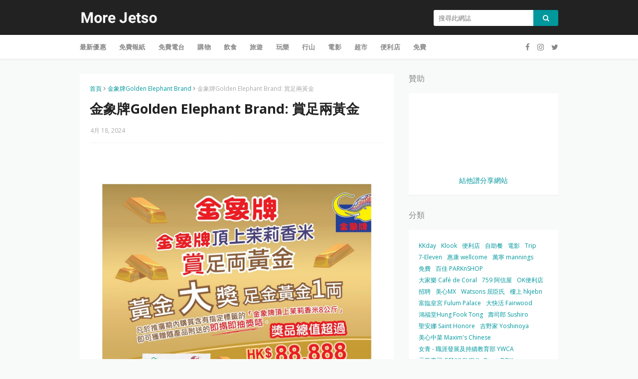

--- FILE ---
content_type: text/html; charset=utf-8
request_url: https://www.google.com/recaptcha/api2/aframe
body_size: 269
content:
<!DOCTYPE HTML><html><head><meta http-equiv="content-type" content="text/html; charset=UTF-8"></head><body><script nonce="zI7XZw8iF50XRmaA65-u6w">/** Anti-fraud and anti-abuse applications only. See google.com/recaptcha */ try{var clients={'sodar':'https://pagead2.googlesyndication.com/pagead/sodar?'};window.addEventListener("message",function(a){try{if(a.source===window.parent){var b=JSON.parse(a.data);var c=clients[b['id']];if(c){var d=document.createElement('img');d.src=c+b['params']+'&rc='+(localStorage.getItem("rc::a")?sessionStorage.getItem("rc::b"):"");window.document.body.appendChild(d);sessionStorage.setItem("rc::e",parseInt(sessionStorage.getItem("rc::e")||0)+1);localStorage.setItem("rc::h",'1769633194509');}}}catch(b){}});window.parent.postMessage("_grecaptcha_ready", "*");}catch(b){}</script></body></html>

--- FILE ---
content_type: text/javascript; charset=UTF-8
request_url: https://www.morejetso.com/feeds/posts/default/-/%E9%A3%B2%E9%A3%9F?alt=json-in-script&max-results=3&callback=jQuery112409746518827697013_1769633189713&_=1769633189714
body_size: 12072
content:
// API callback
jQuery112409746518827697013_1769633189713({"version":"1.0","encoding":"UTF-8","feed":{"xmlns":"http://www.w3.org/2005/Atom","xmlns$openSearch":"http://a9.com/-/spec/opensearchrss/1.0/","xmlns$blogger":"http://schemas.google.com/blogger/2008","xmlns$georss":"http://www.georss.org/georss","xmlns$gd":"http://schemas.google.com/g/2005","xmlns$thr":"http://purl.org/syndication/thread/1.0","id":{"$t":"tag:blogger.com,1999:blog-3693454129068360953"},"updated":{"$t":"2026-01-28T23:19:46.259+08:00"},"category":[{"term":"購物"},{"term":"飲食"},{"term":"優惠"},{"term":"旅遊"},{"term":"玩樂"},{"term":"KKday"},{"term":"超市"},{"term":"Klook"},{"term":"便利店"},{"term":"自助餐"},{"term":"電影"},{"term":"Trip"},{"term":"7-Eleven"},{"term":"惠康 wellcome"},{"term":"萬寧 mannings"},{"term":"免費"},{"term":"百佳 PARKnSHOP"},{"term":"大家樂 Café de Coral"},{"term":"759 阿信屋"},{"term":"OK便利店"},{"term":"招聘"},{"term":"U購select"},{"term":"美心MX"},{"term":"Watsons 屈臣氏"},{"term":"樓上 hkjebn"},{"term":"富臨皇宮 Fulum Palace"},{"term":"大快活 Fairwood"},{"term":"鴻福堂Hung Fook Tong"},{"term":"壽司郎 Sushiro"},{"term":"聖安娜 Saint Honore"},{"term":"吉野家 Yoshinoya"},{"term":"美心中菜 Maxim's Chinese"},{"term":"女青 - 職涯發展及持續教育部 YWCA"},{"term":"元氣壽司 GENKI SUSHI"},{"term":"at.home"},{"term":"Pizza-BOX"},{"term":"天天有魚 Fruitful Yield"},{"term":"一粥麵 Super Super"},{"term":"美心西餅 Maxim's Cakes"},{"term":"外賣自取"},{"term":"大棧 Max Choice"},{"term":"稻香集團 Tao Heung"},{"term":"Sasa 莎莎"},{"term":"東海堂 Arome Bakery"},{"term":"行山"},{"term":"魚尚壽司 Uo-Show"},{"term":"city'super"},{"term":"VanGO便利店"},{"term":"嘉頓 Garden"},{"term":"美容化妝"},{"term":"Greendotdot"},{"term":"Pizza Hut"},{"term":"爭鮮 Sushi Express"},{"term":"奇華餅家 Kee Wah Bakery"},{"term":"Eikowada"},{"term":"僱員再培訓局 erb"},{"term":"展覽"},{"term":"外賣"},{"term":"華潤萬家"},{"term":"太興 Tai Hing"},{"term":"永安百貨 Wing On"},{"term":"麥當勞 McDonald's"},{"term":"譚仔三哥 Tam Jai Sam Gor"},{"term":"Aeon"},{"term":"KFC"},{"term":"天仁茗茶 TenRensTea"},{"term":"旅行"},{"term":"日本城 JHC"},{"term":"Optical 88"},{"term":"大班 Tai Pan"},{"term":"榮華 Wing Wah"},{"term":"陶源酒家 Sportful Garden"},{"term":"香港紅十字會 Hong Kong Red Cross"},{"term":"The Spaghetti House 意粉屋"},{"term":"明星海鮮酒家Star Seafood"},{"term":"譚仔雲南米線 Tam Jai"},{"term":"Pacific Coffee"},{"term":"TeaWood 茶木"},{"term":"千色Citistore"},{"term":"安記 On Kee"},{"term":"香港公共圖書館 hkpl.gov.hk"},{"term":"MOS Burger"},{"term":"海馬 Sea Horse"},{"term":"炑八韓烤 Meok Bang"},{"term":"實惠 Pricerite"},{"term":"大昌食品 DCH Foods"},{"term":"慈善"},{"term":"Dondonya 丼丼屋"},{"term":"MouMouClub 牛涮鍋"},{"term":"Ulfenbo 歐化寶"},{"term":"余仁生 Eu Yan Sang"},{"term":"酒店"},{"term":"Pho le 錦麗"},{"term":"yuu"},{"term":"南記粉麵 Nam Kee"},{"term":"裕華國貨Yue Hwa"},{"term":"買一送一"},{"term":"現金券"},{"term":"翠華 Tsui Wah"},{"term":"優品360"},{"term":"Delifrance"},{"term":"foodpanda"},{"term":"盞記 First Edible Nest"},{"term":"萊特維健 Wright Life"},{"term":"J.CO Donuts \u0026 Coffee"},{"term":"WeChat Pay HK"},{"term":"am730"},{"term":"暉致 Viatris"},{"term":"香港中文大學 CUHK"},{"term":"香港仔 lionrockdaily.com"},{"term":"信用卡"},{"term":"韓印紅 HanYinHong"},{"term":"香港貿發局 HKTDC"},{"term":"DON DON DONKI"},{"term":"一田百貨 YATA"},{"term":"先施 Sincere"},{"term":"戶戶送 Deliveroo"},{"term":"Kawai 日本肝油丸"},{"term":"斯林百蘭 Slumberland"},{"term":"Towngas"},{"term":"住宿"},{"term":"南北行 Nam Pei Hong"},{"term":"門票"},{"term":"龍寶酒家 Dragon Palace"},{"term":"Häagen-Dazs"},{"term":"敏華冰廳 Men Wah Beng Teng"},{"term":"服飾"},{"term":"迪士尼樂園 Disneyland"},{"term":"銀行"},{"term":"ClubMed"},{"term":"Dreyer's"},{"term":"Staycation"},{"term":"牛一 Nabe One"},{"term":"稻埕飯店 Dào Chéng"},{"term":"簡簡單單 ecLiving"},{"term":"BoC Pay"},{"term":"利東集團 Lei Tung"},{"term":"維特健靈 Vita Green"},{"term":"長者安居協會 schsa.org.hk"},{"term":"Starbucks 星巴克"},{"term":"富城火鍋 Treasure City"},{"term":"彩豐行"},{"term":"李錦記 Lee Kum Kee"},{"term":"正冬火鍋 Winter Steam"},{"term":"Alipay HK"},{"term":"Buffalo 牛頭牌"},{"term":"Ca-Tu-Ya 吉豚屋"},{"term":"安興號 onhingho.com"},{"term":"官燕棧 ibnest"},{"term":"Crostini"},{"term":"Ulferts 歐化傢俬"},{"term":"勞工處 labour.gov.hk"},{"term":"大抽獎"},{"term":"女青"},{"term":"張公館 ckkdining.com"},{"term":"淘寶 Taobao"},{"term":"牛大人 Master Beef"},{"term":"賽馬會耆智園 jccpa"},{"term":"開倉"},{"term":"Del Monte"},{"term":"K Dollar"},{"term":"Ruby Tuesday"},{"term":"亞參雞飯 ASAM"},{"term":"位元堂 Wai Yuen Tong"},{"term":"學習"},{"term":"康樂及文化事務署 lcsd.gov.hk"},{"term":"比賽"},{"term":"海皇粥店"},{"term":"牛陣 Gyujin"},{"term":"香港海洋公園 Ocean Park"},{"term":"HKTVmall"},{"term":"卡撒天嬌 Casablanca"},{"term":"山‧灘拯救隊 Nature Rescue"},{"term":"放題"},{"term":"殿大喜屋 daikiya"},{"term":"活動"},{"term":"海皇 Ocean Empire"},{"term":"美亞廚具 Meyer"},{"term":"香港房屋委員會 Housing Authority"},{"term":"PayMe"},{"term":"Vita Family"},{"term":"人字牌救心 Kyushin"},{"term":"壹號漁船 Boat One"},{"term":"易賞錢"},{"term":"機電工程協會 emhk"},{"term":"煤氣 Town Gas"},{"term":"綠色力量環島行 Green Power Hike"},{"term":"長者咭"},{"term":"靠得住"},{"term":"Godiva"},{"term":"StarCruises麗星郵輪"},{"term":"Toast Box"},{"term":"ecLiving"},{"term":"口罩"},{"term":"商場"},{"term":"四洲 Four Seas"},{"term":"恒生enJoy卡"},{"term":"惠而浦 Whirlpool"},{"term":"消費券"},{"term":"粥麵"},{"term":"豐澤 Fortress"},{"term":"Airland 雅蘭"},{"term":"OpenRice"},{"term":"Proluxury 普樂氏"},{"term":"Zalora"},{"term":"但馬屋 Tajimaya"},{"term":"八達通"},{"term":"八達通 Octopus"},{"term":"教育局 Education Bureau"},{"term":"東瀛遊"},{"term":"歷史檔案館 Public Records Office"},{"term":"炊公館 Champ Kitchen"},{"term":"軒琴居 Hecom"},{"term":"鍾菜館 Chung's House"},{"term":"長者日"},{"term":"頭條日報 Headline Daily"},{"term":"香港中樂團 hkco"},{"term":"3HK"},{"term":"Gilman"},{"term":"MAI YA 麥芽牙科"},{"term":"MTR"},{"term":"PizzaBird"},{"term":"Suning 蘇寧"},{"term":"TASTE"},{"term":"Trip.com"},{"term":"csl"},{"term":"傢俬"},{"term":"僱員再培訓局"},{"term":"八方雲集 Bafang Dumpling"},{"term":"嗇色園 Sik Sik Yuen"},{"term":"大館 Tai Kwun"},{"term":"天龍 Sky Dragon"},{"term":"威潔33"},{"term":"意美廚 Ideale Chef"},{"term":"抗疫"},{"term":"日本"},{"term":"津貼"},{"term":"滙豐銀行 HSBC"},{"term":"潮．囍薈 Grand Ballroom"},{"term":"澳門"},{"term":"醫藥"},{"term":"金巴脷蠔城 Kimberley's Social"},{"term":"靠得住 Trusty Congee King"},{"term":"音樂事務處 Music Office"},{"term":"香港海洋公園"},{"term":"Citibank"},{"term":"DBS"},{"term":"Home+信用卡"},{"term":"Jollibee"},{"term":"MUJI"},{"term":"PAObank"},{"term":"Uber Eats"},{"term":"Uniqlo"},{"term":"九號水產 Nine Seafood Place"},{"term":"五豐行 Ng Fung Hong"},{"term":"台灣"},{"term":"史雲生 Swanson"},{"term":"咖啡店"},{"term":"嘉道理農場暨植物園 KFBG"},{"term":"大囍慶"},{"term":"家匠 TMF"},{"term":"家居用品"},{"term":"德美壽司 tokumisushi"},{"term":"房屋局 Housing Bureau"},{"term":"按摩"},{"term":"星島 Sing Tao"},{"term":"星晨旅遊"},{"term":"板長寿司"},{"term":"歐化寶"},{"term":"殿大喜屋"},{"term":"永安旅遊"},{"term":"永年士多 Wing Nin Noodle"},{"term":"波仔"},{"term":"消委會"},{"term":"演唱會"},{"term":"社聯 HKCSS"},{"term":"維他"},{"term":"維他奶"},{"term":"茶皇殿 Jasmine Cuisine"},{"term":"課程"},{"term":"講座"},{"term":"車票"},{"term":"金象牌Golden Elephant Brand"},{"term":"雀巢"},{"term":"音樂會"},{"term":"香港旅遊發展局"},{"term":"香港會議展覽中心"},{"term":"香港迪士尼樂園"},{"term":"體驗"},{"term":"Casablanca"},{"term":"Citi"},{"term":"Footspot"},{"term":"HKJMA"},{"term":"Hong Chi Association 匡智會"},{"term":"IVE"},{"term":"KMB九巴"},{"term":"MLB"},{"term":"PNS"},{"term":"PPS"},{"term":"STEAM"},{"term":"Sealy"},{"term":"Singapore Airlines"},{"term":"Skechers"},{"term":"Sogo"},{"term":"Switch"},{"term":"VR"},{"term":"Vitasoy 維他奶"},{"term":"Vono 富豪"},{"term":"WeChat"},{"term":"Yoho"},{"term":"ZA Bank"},{"term":"e72.hk"},{"term":"一口價"},{"term":"三金 Sanjin"},{"term":"下午茶"},{"term":"中國建設銀行"},{"term":"中國旅行社"},{"term":"交通"},{"term":"冷氣機"},{"term":"到會"},{"term":"加營素 Ensure"},{"term":"卓悅"},{"term":"可口可樂"},{"term":"單車"},{"term":"壽司"},{"term":"安心寶 Nice Care"},{"term":"定期"},{"term":"寵物"},{"term":"展覽集團 Exhibition Group"},{"term":"屯門民政事務處 had.gov.hk"},{"term":"工作坊"},{"term":"彩豐 Choi Fung"},{"term":"怡保康 Glucerna"},{"term":"戲院"},{"term":"抽獎"},{"term":"星海•星海薈 Starview"},{"term":"李健駕駛學校 LeeKin"},{"term":"東園酒家宴會廳"},{"term":"樂信 Apc"},{"term":"殿"},{"term":"民政及青年事務局 hyab.gov.hk"},{"term":"漁農自然護理署 afcd.gov.hk"},{"term":"禮券"},{"term":"維固力 Viatril-S"},{"term":"義工"},{"term":"自由行"},{"term":"荃灣西如心酒店"},{"term":"華潤堂"},{"term":"華潤堂 crcare"},{"term":"藝趣坊 Arts Corner"},{"term":"蛋糕"},{"term":"買二送一"},{"term":"迪士尼樂園"},{"term":"金巴脷 Kimberley's Social"},{"term":"雅芳婷"},{"term":"雪糕"},{"term":"鞋"},{"term":"風扇"},{"term":"食物環境衛生署 fehd.gov.hk"},{"term":"香港W酒店"},{"term":"香港半島酒店"},{"term":"香港四季酒店"},{"term":"香港建造商會 HKCA"},{"term":"香港旅遊發展局 discoverhongkong"},{"term":"香港港威酒店"},{"term":"香港耆康老人福利會 sage.org.hk"},{"term":"香港萬麗海景酒店"},{"term":"香港貿發局"},{"term":"馬百良 Ma Pak Leung"},{"term":"龍堡國際"},{"term":"AIA 友邦保險"},{"term":"AXE"},{"term":"Airstar"},{"term":"Apita"},{"term":"BEA"},{"term":"CASIO"},{"term":"CP值爆燈"},{"term":"Cake for You"},{"term":"Cath Kidston"},{"term":"Citylink"},{"term":"Coke+"},{"term":"DAISO"},{"term":"DIY課程"},{"term":"Deliveroo"},{"term":"DrGo"},{"term":"Exhibition"},{"term":"Ferrari Store Junior"},{"term":"FoodWise慧品"},{"term":"G2000"},{"term":"Galbani"},{"term":"Giovanni Pina"},{"term":"Hape"},{"term":"Hong Kong Arts Centre 香港藝術中心"},{"term":"IKEA"},{"term":"Innisfree"},{"term":"Instagram"},{"term":"JR Pass"},{"term":"Joymiles"},{"term":"K-FoodTown"},{"term":"KITCHEN"},{"term":"Kraft 卡夫"},{"term":"LDK"},{"term":"Logitech"},{"term":"MTR Malls"},{"term":"MegaBox"},{"term":"Mille Mele"},{"term":"Mira Place"},{"term":"MoliCare 安加適"},{"term":"Movenpick"},{"term":"Netflix"},{"term":"Nike"},{"term":"Nintendo"},{"term":"OCBC"},{"term":"OTO"},{"term":"Oreo"},{"term":"PlayStation"},{"term":"Plaza Hollywood"},{"term":"Promo"},{"term":"Puma"},{"term":"Razer"},{"term":"RicePass"},{"term":"SALON de PRO"},{"term":"SPACE21"},{"term":"Soundwill"},{"term":"Spa"},{"term":"Sticker"},{"term":"Suntroy"},{"term":"S⁺ REWARDS"},{"term":"THERMOS 膳魔師"},{"term":"Tempo"},{"term":"The Chef’s Table尚廚"},{"term":"The Point"},{"term":"Three On Canton"},{"term":"Tokyo"},{"term":"UNY 生活創庫"},{"term":"Unilever"},{"term":"UnionPay"},{"term":"VAR LIVE"},{"term":"Vcity"},{"term":"Venchi"},{"term":"WOL"},{"term":"Whatsapp"},{"term":"Y Plus+"},{"term":"alert"},{"term":"arome cafe"},{"term":"bless"},{"term":"game"},{"term":"hmvod"},{"term":"mox"},{"term":"omron"},{"term":"viu"},{"term":"wewa"},{"term":"一幻拉麵"},{"term":"中國銀行"},{"term":"中國香港中國國術龍獅總會 hkcmaa"},{"term":"中式酒樓"},{"term":"中華文化節 ccf.gov.hk"},{"term":"九號水產"},{"term":"九龍海逸君綽酒店"},{"term":"九龍酒店"},{"term":"交通票券"},{"term":"交通銀行"},{"term":"京東 hk.jd.com"},{"term":"人生照相館"},{"term":"任務挑戰營"},{"term":"個人理財"},{"term":"倚窗閣"},{"term":"健身"},{"term":"傲齡手作市集"},{"term":"億世家"},{"term":"億世家 ecHome"},{"term":"優惠碼"},{"term":"克痛 Cortal"},{"term":"全方位STEAM"},{"term":"全民運動日"},{"term":"全職"},{"term":"兼職"},{"term":"刀嘜 Knife"},{"term":"刺身"},{"term":"創意童樂營"},{"term":"包大人Dr. P"},{"term":"千海水產 The Aquatic Market"},{"term":"博愛 Pok Oi"},{"term":"又一城"},{"term":"友和 YOHO"},{"term":"台北"},{"term":"史雲生 swansoncooking"},{"term":"吃到飽"},{"term":"名勝世界郵輪Resorts World Cruises"},{"term":"味珍味 aji-no-chinmi"},{"term":"品牌實惠店"},{"term":"問卷"},{"term":"啟德體育園"},{"term":"喜療妥 hirudoid"},{"term":"喜療疤"},{"term":"嗇色園"},{"term":"嘉禾"},{"term":"回贈"},{"term":"國泰"},{"term":"圓味小廚"},{"term":"圓方"},{"term":"夜饗樂"},{"term":"大公報 takungpao"},{"term":"大喜屋"},{"term":"大昌行汽車 DCHMOTORS"},{"term":"大眾財務"},{"term":"大航假期"},{"term":"大記攦粉糕點專門店"},{"term":"大阪"},{"term":"天星銀行"},{"term":"太極傳承"},{"term":"太極自由推手"},{"term":"失業支援"},{"term":"好去處"},{"term":"威威 Way Way"},{"term":"威潔"},{"term":"嫣鳳鳴粵劇團 Brilliant Phoenix Cantonese Opera Troupe"},{"term":"存款"},{"term":"安怡 Anlene"},{"term":"室內滑雪滑水"},{"term":"宵夜"},{"term":"家得路 Catalo"},{"term":"家樂牌 Knorr"},{"term":"小米"},{"term":"屯門"},{"term":"山崎麵飽"},{"term":"工展會"},{"term":"巴士"},{"term":"帽子巡遊2023"},{"term":"帽子工作坊"},{"term":"康文署"},{"term":"廣東旅遊"},{"term":"建造業議會"},{"term":"建造業議會 CIC"},{"term":"德國寶"},{"term":"德國寶 germanpool"},{"term":"恆生銀行"},{"term":"恒生"},{"term":"悦來酒店"},{"term":"愉景灣"},{"term":"成人紙尿褲"},{"term":"戶外活動"},{"term":"投委會"},{"term":"拓展營"},{"term":"招募"},{"term":"接送"},{"term":"推廣碼"},{"term":"換票証"},{"term":"支付寶"},{"term":"支付寶HK"},{"term":"政府"},{"term":"數字政策辦公室 digitalpolicy.gov.hk"},{"term":"文化村"},{"term":"文化體育及旅遊局 cstb"},{"term":"文匯報 tkww.hk"},{"term":"新加坡節"},{"term":"新同樂"},{"term":"新同樂 Sun Tung Lok"},{"term":"新地"},{"term":"新華旅遊"},{"term":"新觀塘駕駛學院 nktds"},{"term":"旅發局"},{"term":"日清"},{"term":"昂坪360 np360"},{"term":"星巴克"},{"term":"晴空塔"},{"term":"朗豪坊 Langham Place"},{"term":"朝火鍋 Hot Pot"},{"term":"札幌"},{"term":"杏花新城"},{"term":"東京"},{"term":"東京築地食堂"},{"term":"東瀛遊 Egl tours"},{"term":"東華三院 tungwah"},{"term":"梳化"},{"term":"樂悠咭 JoyYou Card"},{"term":"樂齡科技博覽"},{"term":"模擬飛行"},{"term":"機場快線"},{"term":"歐化傢俬"},{"term":"民政事務總署 had.gov.hk"},{"term":"水上樂園"},{"term":"水療"},{"term":"永安旅遊 Wing On Travel"},{"term":"求職"},{"term":"泰昌餅家"},{"term":"浸大"},{"term":"淘大"},{"term":"深圳"},{"term":"添寧"},{"term":"添寧 Tena"},{"term":"港九藥房總商會 hkgcpl.com.hk"},{"term":"港人限定"},{"term":"港大富翁夢想世界"},{"term":"港麗酒店"},{"term":"演奏會"},{"term":"漫畫"},{"term":"灣景國際"},{"term":"火車通行證"},{"term":"煙花比賽匯演"},{"term":"父親節"},{"term":"牛大帥天天鮮牛肉火鍋 Niu Da Shuai Fresh Beef Hotpot"},{"term":"牛県"},{"term":"獨特體驗"},{"term":"珠江橋牌 Pearl River Bridge"},{"term":"瓊芳冰廳"},{"term":"甜筒"},{"term":"發展局 devb.gov.hk"},{"term":"白蘭氏"},{"term":"百樂酒店 Park Hotel"},{"term":"百老匯"},{"term":"皇玥"},{"term":"碧桂園"},{"term":"社會福利署 swd.gov.hk"},{"term":"神燈海鮮酒家 Lantern Seafood Restaurant"},{"term":"禮餅券"},{"term":"租車"},{"term":"紫花油 Zihua Embrocation"},{"term":"綠楊坊"},{"term":"維固力 Viatris"},{"term":"維港復活節"},{"term":"維記牛奶"},{"term":"維達"},{"term":"織善社區 Community Philanthropy"},{"term":"美利酒店"},{"term":"美國運通 American Express"},{"term":"美國運通卡"},{"term":"美容"},{"term":"美康"},{"term":"美麗華集團Mira eShop"},{"term":"背囊"},{"term":"自柔家居 Ego-Soft"},{"term":"自駕遊"},{"term":"舞劇"},{"term":"舞台劇"},{"term":"花卉"},{"term":"英皇娛樂 eeg"},{"term":"英記茶莊"},{"term":"茲曼尼"},{"term":"荷李活廣場"},{"term":"莎莎"},{"term":"萬豪酒店"},{"term":"虛擬導覽"},{"term":"表演"},{"term":"西樹泡芙"},{"term":"親子"},{"term":"誇啦啦"},{"term":"買三送一"},{"term":"買二送二"},{"term":"資助"},{"term":"資訊"},{"term":"賽馬會"},{"term":"賽馬會 Jockey Club"},{"term":"連鎖店"},{"term":"進修"},{"term":"遊戲"},{"term":"遊艇"},{"term":"選舉"},{"term":"醫務衛生局 Health Bureau"},{"term":"野菜拉麵"},{"term":"金寶 Campbell's"},{"term":"金色不如帰"},{"term":"金記冰室 Urban Kitchen"},{"term":"銀聯"},{"term":"長弓音樂文化發展中心 Long String Music Development Centre"},{"term":"長期飯票"},{"term":"關鍵旅遊"},{"term":"阿布泰"},{"term":"雀巢牛奶公司 Nestle"},{"term":"雅培 Abbott"},{"term":"雞仔嘜 Chicks"},{"term":"雪糕放題"},{"term":"雲閃付"},{"term":"露營"},{"term":"青春豬頭少年不會夢到紅書包女孩"},{"term":"音樂"},{"term":"音樂事務處"},{"term":"領展"},{"term":"領展 Link"},{"term":"餃子駅"},{"term":"首達百貨"},{"term":"香江花月 Victorian Era"},{"term":"香港WM酒店"},{"term":"香港中文大學專業進修學院 CUSCS"},{"term":"香港中華文化發展聯合會 HKCCDA"},{"term":"香港九龍東皇冠假日酒店"},{"term":"香港創科展 hksciencefair"},{"term":"香港博物館 museums.gov.hk"},{"term":"香港建造學院"},{"term":"香港建造學院 hkic"},{"term":"香港文化博物館"},{"term":"香港文物探知館 AMO"},{"term":"香港文華東方酒店"},{"term":"香港旺角希爾頓花園酒店"},{"term":"香港柏寧酒店"},{"term":"香港江蘇社團總會 jiangsuhk.org"},{"term":"香港沙田萬怡酒店"},{"term":"香港浸會大學 hkbu.edu.hk"},{"term":"香港理工大學 polyu.edu.hk"},{"term":"香港科學館"},{"term":"香港耆康老人福利會 The Hong Kong Society for the Aged"},{"term":"香港芭蕾舞團 hkballet"},{"term":"香港藝術中心"},{"term":"香港諾富特世紀酒店"},{"term":"香港警察 Hong Kong Police"},{"term":"香港迪士尼樂園酒店"},{"term":"香港都會大學 hkmu.edu.hk"},{"term":"香港電台 RTHK"},{"term":"香港駕駛學院 hksm"},{"term":"香港黃金海岸酒店"},{"term":"馬哥孛羅香港酒店"},{"term":"魯班節"},{"term":"黑人牙膏"},{"term":"黑白 Black \u0026 White"},{"term":"黛絲物語"},{"term":"點煲"},{"term":"點點綠"},{"term":"龍珠酒樓 Dragon's Pearl Restaurant"}],"title":{"type":"text","$t":"More Jetso 更著數"},"subtitle":{"type":"html","$t":"More Jetso 更著數 - 搜羅全港「更著數」優惠！包括：超市, 便利店, 商場, 飲食, 購物, 美容化妝, 銀行, 信用卡, 酒店. 旅遊, 住宿 "},"link":[{"rel":"http://schemas.google.com/g/2005#feed","type":"application/atom+xml","href":"https:\/\/www.morejetso.com\/feeds\/posts\/default"},{"rel":"self","type":"application/atom+xml","href":"https:\/\/www.blogger.com\/feeds\/3693454129068360953\/posts\/default\/-\/%E9%A3%B2%E9%A3%9F?alt=json-in-script\u0026max-results=3"},{"rel":"alternate","type":"text/html","href":"https:\/\/www.morejetso.com\/search\/label\/%E9%A3%B2%E9%A3%9F"},{"rel":"hub","href":"http://pubsubhubbub.appspot.com/"},{"rel":"next","type":"application/atom+xml","href":"https:\/\/www.blogger.com\/feeds\/3693454129068360953\/posts\/default\/-\/%E9%A3%B2%E9%A3%9F\/-\/%E9%A3%B2%E9%A3%9F?alt=json-in-script\u0026start-index=4\u0026max-results=3"}],"author":[{"name":{"$t":"Unknown"},"email":{"$t":"noreply@blogger.com"},"gd$image":{"rel":"http://schemas.google.com/g/2005#thumbnail","width":"16","height":"16","src":"https:\/\/img1.blogblog.com\/img\/b16-rounded.gif"}}],"generator":{"version":"7.00","uri":"http://www.blogger.com","$t":"Blogger"},"openSearch$totalResults":{"$t":"4052"},"openSearch$startIndex":{"$t":"1"},"openSearch$itemsPerPage":{"$t":"3"},"entry":[{"id":{"$t":"tag:blogger.com,1999:blog-3693454129068360953.post-6068904090550047635"},"published":{"$t":"2026-01-28T22:26:00.006+08:00"},"updated":{"$t":"2026-01-28T22:26:47.111+08:00"},"category":[{"scheme":"http://www.blogger.com/atom/ns#","term":"KKday"},{"scheme":"http://www.blogger.com/atom/ns#","term":"優惠"},{"scheme":"http://www.blogger.com/atom/ns#","term":"自助餐"},{"scheme":"http://www.blogger.com/atom/ns#","term":"飲食"}],"title":{"type":"text","$t":"KKday:【👑 尖沙咀 Buffet 天花板！🌊 麗晶酒店港畔餐廳｜飽覽維港景歎鱈場蟹腳＋烤羊脾 🦀】"},"content":{"type":"html","$t":"\u003Cp\u003E\u003C\/p\u003E\u003Cdiv class=\"separator\" style=\"clear: both; text-align: center;\"\u003E\u003Ca href=\"https:\/\/www.kkday.com\/zh-hk\/product\/183827?cid=10861\" imageanchor=\"1\" style=\"margin-left: 1em; margin-right: 1em;\" target=\"_blank\"\u003E\u003Cimg border=\"0\" data-original-height=\"800\" data-original-width=\"1240\" src=\"https:\/\/blogger.googleusercontent.com\/img\/b\/R29vZ2xl\/AVvXsEhhUfDgzj_woSUDnzOTRfmvSlTqcD7QbOsTqgnZI74LR4SHNUYN_JSnY6wv7unCVCh7ptmfPHQLI-Yx1oaIsUBcmZVppxQW3cMLgaArzCZ2lJjJ7q5L-vOsWUnGJ38r_4JibVz968YIFNHnRGzM9HhPHBhyRd9__ae4aAGrpG_2twT1dFQMjizeMmRMknsk\/s16000\/morejetso.com.jpg\" \/\u003E\u003C\/a\u003E\u003C\/div\u003E\u003Cbr \/\u003E\u003Ca href=\"https:\/\/www.kkday.com\/zh-hk\/product\/183827?cid=10861\" target=\"_blank\"\u003Ehttps:\/\/www.kkday.com\/zh-hk\/product\/183827?cid=10861\u003C\/a\u003E\u003Cp\u003E\u003C\/p\u003E\u003Cp\u003E要數全港景色最靚嘅自助餐，尖沙咀麗晶酒店Regent 港畔餐廳一定榜上有名！\u003C\/p\u003E\u003Cp\u003E🌟 臨海落地玻璃設計，維港景色盡收眼底。食物種類極多，由凍海鮮到熱食都係酒店級水準，絕對係慶祝首選！🥂\u003C\/p\u003E\u003Cp\u003E✨ 小編私心推介\u0026nbsp;\u003C\/p\u003E\u003Cp\u003E\\5大必食亮點\/：\u003C\/p\u003E\u003Cp\u003E🦀 回本凍海鮮： 爆膏 麵包蟹、鮮甜 鱈場蟹腳 及多款厚切刺身 (三文魚、甜蝦等)，海鮮控大滿足！\u003C\/p\u003E\u003Cp\u003E🥩 Carving Station： 食肉獸必攻 即切烤西冷牛扒 及 烤羊脾，肉汁豐富！仲有人氣片皮鴨！🦆\u0026nbsp;\u003C\/p\u003E\u003Cp\u003E🍤 鑊氣熱食： 必試薑蔥炒海鮮，充滿地道風味！\u0026nbsp;\u003C\/p\u003E\u003Cp\u003E🍜 亞洲名物： 麗晶嘅喇沙湯麵、冬陰公同海南雞飯出名正宗，千祈唔好錯過！\u0026nbsp;\u003C\/p\u003E\u003Cp\u003E🍰 自家製甜品： 甜品區超強陣容！有即製可麗餅、青提子撻、及自家製雪糕！\u003C\/p\u003E\u003Cp\u003E對住個靚海景歎 Buffet，真係人生一大享受！🥰\u003C\/p\u003E\u003Cp\u003E📍 地點： 香港麗晶酒店 - 港畔餐廳 Harbourside\u0026nbsp;\u003C\/p\u003E\u003Cp\u003E而家情人節\/新年期間都開放預訂啦～\u003C\/p\u003E\u003Cp\u003E#KKday #kkday_就係識食 #香港麗晶酒店 #尖沙咀美食 #香港美食\u003C\/p\u003E"},"link":[{"rel":"edit","type":"application/atom+xml","href":"https:\/\/www.blogger.com\/feeds\/3693454129068360953\/posts\/default\/6068904090550047635"},{"rel":"self","type":"application/atom+xml","href":"https:\/\/www.blogger.com\/feeds\/3693454129068360953\/posts\/default\/6068904090550047635"},{"rel":"alternate","type":"text/html","href":"https:\/\/www.morejetso.com\/2026\/01\/kkday-offer-0128b.html","title":"KKday:【👑 尖沙咀 Buffet 天花板！🌊 麗晶酒店港畔餐廳｜飽覽維港景歎鱈場蟹腳＋烤羊脾 🦀】"}],"author":[{"name":{"$t":"Unknown"},"email":{"$t":"noreply@blogger.com"},"gd$image":{"rel":"http://schemas.google.com/g/2005#thumbnail","width":"16","height":"16","src":"https:\/\/img1.blogblog.com\/img\/b16-rounded.gif"}}],"media$thumbnail":{"xmlns$media":"http://search.yahoo.com/mrss/","url":"https:\/\/blogger.googleusercontent.com\/img\/b\/R29vZ2xl\/AVvXsEhhUfDgzj_woSUDnzOTRfmvSlTqcD7QbOsTqgnZI74LR4SHNUYN_JSnY6wv7unCVCh7ptmfPHQLI-Yx1oaIsUBcmZVppxQW3cMLgaArzCZ2lJjJ7q5L-vOsWUnGJ38r_4JibVz968YIFNHnRGzM9HhPHBhyRd9__ae4aAGrpG_2twT1dFQMjizeMmRMknsk\/s72-c\/morejetso.com.jpg","height":"72","width":"72"}},{"id":{"$t":"tag:blogger.com,1999:blog-3693454129068360953.post-7236314606567399007"},"published":{"$t":"2026-01-28T22:22:00.002+08:00"},"updated":{"$t":"2026-01-28T22:22:11.306+08:00"},"category":[{"scheme":"http://www.blogger.com/atom/ns#","term":"KKday"},{"scheme":"http://www.blogger.com/atom/ns#","term":"優惠"},{"scheme":"http://www.blogger.com/atom/ns#","term":"飲食"}],"title":{"type":"text","$t":"KKday:【🇭🇰ICC｜The Sky Boss 波士廳•101 101樓360度維港景歎茶】"},"content":{"type":"html","$t":"\u003Cp\u003E\u003C\/p\u003E\u003Cdiv class=\"separator\" style=\"clear: both; text-align: center;\"\u003E\u003Ca href=\"https:\/\/www.kkday.com\/zh-hk\/product\/251073?cid=10861\" imageanchor=\"1\" style=\"margin-left: 1em; margin-right: 1em;\" target=\"_blank\"\u003E\u003Cimg border=\"0\" data-original-height=\"526\" data-original-width=\"526\" src=\"https:\/\/blogger.googleusercontent.com\/img\/b\/R29vZ2xl\/AVvXsEiOjNMGsnzfJApSW_g5UM3X1BQ_ykqZ1MKbNRkS8Q-YmIvfPFAZibUaNNr7LZ5bErd2V8dV53sYP645bR2234U58nO4r8jCFFCQEJDvKkMt-AA0hqy5yUXeKAI5FKxUg-hh70OUTcNfQAWr57xG13UOTyqUevgvzGzdRpU-JGOb5JzrpweXF_D2s6_TyEFO\/s16000\/morejetso.com.jpg\" \/\u003E\u003C\/a\u003E\u003C\/div\u003E\u003Cbr \/\u003E\u003Ca href=\"https:\/\/www.kkday.com\/zh-hk\/product\/251073?cid=10861\" target=\"_blank\"\u003Ehttps:\/\/www.kkday.com\/zh-hk\/product\/251073?cid=10861\u003C\/a\u003E\u003Cp\u003E\u003C\/p\u003E\u003Cp\u003E想係全港最高大廈食飯，又想錫住荷包？ 位於 ICC 101 樓嘅「波士廳•101」，由前米芝蓮團隊主理。餐廳擁 360 度落地大玻璃，飽覽九龍半島景色。依家 KKday 做緊快閃買 1 送 1，午市 9 道菜只需 $198，晚市食鮑魚海參都係 $444！望住個靚景食飯，CP 值贏晒！\u003C\/p\u003E\u003Cp\u003E💥KKday 28\/1 3PM 準時開搶💥\u003C\/p\u003E\u003Cp\u003E🥟 午市九道菜佳餚盛宴 ⚡️ 買1送1 💰 $198\/位\u0026nbsp;\u003C\/p\u003E\u003Cp\u003E｜豐富陣容：波士極品灌湯餃、松露脆皮豬、熊貓雞包仔\u0026nbsp;\u003C\/p\u003E\u003Cp\u003E｜打卡必點：造型可愛，味道正宗，一次過試足 9 款美食\u003C\/p\u003E\u003Cp\u003E🥘 晚市一品鮑魚海參六道菜盛宴 ⚡️ 買1送1 💰 $444\/位\u003C\/p\u003E\u003Cp\u003E\u0026nbsp;｜矜貴食材：75 頭日本吉品鮑魚拼美國遼參、紅燒 BB 乳鴿\u003C\/p\u003E\u003Cp\u003E\u0026nbsp;｜美酒相伴：每位敬送特選紅酒 \/ 白酒 \/ 有氣葡萄酒一杯\u003C\/p\u003E\u003Cp\u003E💳 恒生信用卡優惠 ｜滿 $1000 減 $500：輸入優惠碼【HASE500】，折上折更抵\u003C\/p\u003E\u003Cp\u003E名額有限，想平價體驗高空 Fine Dining 就要快手！\u003C\/p\u003E\u003Cp\u003E#KKday #KKday_就係識食 #香港美食 #ICC #天際100 #波士廳 #米芝蓮 #粵菜 #買一送一 #維港景 #約會餐廳\u003C\/p\u003E"},"link":[{"rel":"edit","type":"application/atom+xml","href":"https:\/\/www.blogger.com\/feeds\/3693454129068360953\/posts\/default\/7236314606567399007"},{"rel":"self","type":"application/atom+xml","href":"https:\/\/www.blogger.com\/feeds\/3693454129068360953\/posts\/default\/7236314606567399007"},{"rel":"alternate","type":"text/html","href":"https:\/\/www.morejetso.com\/2026\/01\/kkday-offer-0128a.html","title":"KKday:【🇭🇰ICC｜The Sky Boss 波士廳•101 101樓360度維港景歎茶】"}],"author":[{"name":{"$t":"Unknown"},"email":{"$t":"noreply@blogger.com"},"gd$image":{"rel":"http://schemas.google.com/g/2005#thumbnail","width":"16","height":"16","src":"https:\/\/img1.blogblog.com\/img\/b16-rounded.gif"}}],"media$thumbnail":{"xmlns$media":"http://search.yahoo.com/mrss/","url":"https:\/\/blogger.googleusercontent.com\/img\/b\/R29vZ2xl\/AVvXsEiOjNMGsnzfJApSW_g5UM3X1BQ_ykqZ1MKbNRkS8Q-YmIvfPFAZibUaNNr7LZ5bErd2V8dV53sYP645bR2234U58nO4r8jCFFCQEJDvKkMt-AA0hqy5yUXeKAI5FKxUg-hh70OUTcNfQAWr57xG13UOTyqUevgvzGzdRpU-JGOb5JzrpweXF_D2s6_TyEFO\/s72-c\/morejetso.com.jpg","height":"72","width":"72"}},{"id":{"$t":"tag:blogger.com,1999:blog-3693454129068360953.post-5526594177366450003"},"published":{"$t":"2026-01-28T12:26:00.005+08:00"},"updated":{"$t":"2026-01-28T12:26:35.963+08:00"},"category":[{"scheme":"http://www.blogger.com/atom/ns#","term":"Klook"},{"scheme":"http://www.blogger.com/atom/ns#","term":"優惠"},{"scheme":"http://www.blogger.com/atom/ns#","term":"購物"},{"scheme":"http://www.blogger.com/atom/ns#","term":"飲食"}],"title":{"type":"text","$t":"Klook:【#推介】馬年將至！🧧6大酒店賀年糕點推介📣"},"content":{"type":"html","$t":"\u003Cp\u003E\u003C\/p\u003E\u003Cdiv class=\"separator\" style=\"clear: both; text-align: center;\"\u003E\u003Ca href=\"https:\/\/www.klook.com\/zh-HK\/tetris\/promo\/joyfuldeals\/?aid=16110\" imageanchor=\"1\" style=\"margin-left: 1em; margin-right: 1em;\" target=\"_blank\"\u003E\u003Cimg border=\"0\" data-original-height=\"590\" data-original-width=\"590\" src=\"https:\/\/blogger.googleusercontent.com\/img\/b\/R29vZ2xl\/AVvXsEip1NfjGiHvlrmx5TIoSwcvwbgNdzDQMu85E3217Ys8P73d0LQTmUdx-RyRG5-GlU0xQw3XvKNCeUsTqTY6T6VyVpVHcMJIkGp_6Hm6tw-sXroWcN_7b2DTgokExBcJh_BxZtyz8YJeXg2YXyDqPpq-exFtu3LXTjmUiOKhtc0QhjT7r1j17fz6jDh9I6LH\/s16000\/morejetso.com.jpg\" \/\u003E\u003C\/a\u003E\u003C\/div\u003E\u003Cbr \/\u003EWeWa、EarnMore Card 信用卡減$100優惠碼👉 \u003Ca href=\"https:\/\/www.klook.com\/zh-HK\/tetris\/promo\/joyfuldeals\/?aid=16110\" target=\"_blank\"\u003Ehttps:\/\/www.klook.com\/zh-HK\/tetris\/promo\/joyfuldeals\/?aid=16110\u003C\/a\u003E\u003Cp\u003E\u003C\/p\u003E\u003Cp\u003E原來仲有唔夠一個月就過年啦！😱 未買賀年糕點、又想入手高質酒店出品送禮自用？唔好錯過 Klook 獨家優惠！😎 WeWa 及 EarnMore 用戶消費滿$800，即日起1月31日期間輸入優惠碼【WEWA2HCNY】即減$100 ！💳\u0026nbsp;\u003C\/p\u003E\u003Cp\u003E💥6大本地酒店人氣賀年糕點推介💥\u0026nbsp;\u003C\/p\u003E\u003Cp\u003E1️⃣香港 W 酒店｜經典賀年臘味蘿蔔糕\/新春賀年椰汁年糕\u003C\/p\u003E\u003Cp\u003E📅換領期：4\/2-16\/2 尖沙咀自取\u003C\/p\u003E\u003Cp\u003E【Klook獨家】包裝精緻，送禮一流！\u003C\/p\u003E\u003Cp\u003E2️⃣九龍香格里拉｜香宮特選年糕禮盒\u003C\/p\u003E\u003Cp\u003E📅換領期：30\/1 – 14\/2 尖沙咀自取\u003C\/p\u003E\u003Cp\u003E櫻花蝦蘿蔔糕 + 椰汁馬蹄糕，鹹甜黨一次過滿足！\u003C\/p\u003E\u003Cp\u003E3️⃣帝苑酒店帝苑軒｜喜慶紅棗低糖年糕\u003C\/p\u003E\u003Cp\u003E📅1\/2-12\/2 尖沙咀自取\u003C\/p\u003E\u003Cp\u003E紅棗低糖年糕，送俾長輩最啱，健康又好食！\u003C\/p\u003E\u003Cp\u003E4️⃣香港麗思卡爾頓酒店Cafe 103｜賀年薑汁年糕禮盒\u0026nbsp; \u0026nbsp;\u0026nbsp;\u003C\/p\u003E\u003Cp\u003E📅10\/2-16\/2 香港麗思卡爾頓酒店自取\u003C\/p\u003E\u003Cp\u003E【早鳥買2送1】薑汁年糕口感煙韌，⾹甜又帶啲薑嘅辛辣，味道層次豐富！\u003C\/p\u003E\u003Cp\u003E5️⃣香港文華東方酒店｜瑤柱蘿蔔糕、桃膠馬蹄糕\u003C\/p\u003E\u003Cp\u003E必試桃膠馬蹄糕！將桃膠與爽脆馬蹄融合，滋養美顏，清甜爽口。\u003C\/p\u003E\u003Cp\u003E6️⃣香港康得思酒店明閣｜鮑魚瑤柱臘味蘿蔔糕\u003C\/p\u003E\u003Cp\u003E【限時85折】特別選用本地自種蘿蔔，以「農場到餐桌」理念打造奢華糕點！\u003C\/p\u003E\u003Cp\u003E#KlookHK #賀年優惠 #過年必備 #PayMe優惠 #WeWa卡 #EarnMore #年糕推介\u003C\/p\u003E"},"link":[{"rel":"edit","type":"application/atom+xml","href":"https:\/\/www.blogger.com\/feeds\/3693454129068360953\/posts\/default\/5526594177366450003"},{"rel":"self","type":"application/atom+xml","href":"https:\/\/www.blogger.com\/feeds\/3693454129068360953\/posts\/default\/5526594177366450003"},{"rel":"alternate","type":"text/html","href":"https:\/\/www.morejetso.com\/2026\/01\/klook-offer-0128a.html","title":"Klook:【#推介】馬年將至！🧧6大酒店賀年糕點推介📣"}],"author":[{"name":{"$t":"Unknown"},"email":{"$t":"noreply@blogger.com"},"gd$image":{"rel":"http://schemas.google.com/g/2005#thumbnail","width":"16","height":"16","src":"https:\/\/img1.blogblog.com\/img\/b16-rounded.gif"}}],"media$thumbnail":{"xmlns$media":"http://search.yahoo.com/mrss/","url":"https:\/\/blogger.googleusercontent.com\/img\/b\/R29vZ2xl\/AVvXsEip1NfjGiHvlrmx5TIoSwcvwbgNdzDQMu85E3217Ys8P73d0LQTmUdx-RyRG5-GlU0xQw3XvKNCeUsTqTY6T6VyVpVHcMJIkGp_6Hm6tw-sXroWcN_7b2DTgokExBcJh_BxZtyz8YJeXg2YXyDqPpq-exFtu3LXTjmUiOKhtc0QhjT7r1j17fz6jDh9I6LH\/s72-c\/morejetso.com.jpg","height":"72","width":"72"}}]}});

--- FILE ---
content_type: text/javascript; charset=UTF-8
request_url: https://www.morejetso.com/feeds/posts/default/-/%E8%B6%85%E5%B8%82?alt=json-in-script&max-results=3&callback=jQuery112409746518827697013_1769633189707&_=1769633189708
body_size: 11355
content:
// API callback
jQuery112409746518827697013_1769633189707({"version":"1.0","encoding":"UTF-8","feed":{"xmlns":"http://www.w3.org/2005/Atom","xmlns$openSearch":"http://a9.com/-/spec/opensearchrss/1.0/","xmlns$blogger":"http://schemas.google.com/blogger/2008","xmlns$georss":"http://www.georss.org/georss","xmlns$gd":"http://schemas.google.com/g/2005","xmlns$thr":"http://purl.org/syndication/thread/1.0","id":{"$t":"tag:blogger.com,1999:blog-3693454129068360953"},"updated":{"$t":"2026-01-28T23:19:46.259+08:00"},"category":[{"term":"購物"},{"term":"飲食"},{"term":"優惠"},{"term":"旅遊"},{"term":"玩樂"},{"term":"KKday"},{"term":"超市"},{"term":"Klook"},{"term":"便利店"},{"term":"自助餐"},{"term":"電影"},{"term":"Trip"},{"term":"7-Eleven"},{"term":"惠康 wellcome"},{"term":"萬寧 mannings"},{"term":"免費"},{"term":"百佳 PARKnSHOP"},{"term":"大家樂 Café de Coral"},{"term":"759 阿信屋"},{"term":"OK便利店"},{"term":"招聘"},{"term":"U購select"},{"term":"美心MX"},{"term":"Watsons 屈臣氏"},{"term":"樓上 hkjebn"},{"term":"富臨皇宮 Fulum Palace"},{"term":"大快活 Fairwood"},{"term":"鴻福堂Hung Fook Tong"},{"term":"壽司郎 Sushiro"},{"term":"聖安娜 Saint Honore"},{"term":"吉野家 Yoshinoya"},{"term":"美心中菜 Maxim's Chinese"},{"term":"女青 - 職涯發展及持續教育部 YWCA"},{"term":"元氣壽司 GENKI SUSHI"},{"term":"at.home"},{"term":"Pizza-BOX"},{"term":"天天有魚 Fruitful Yield"},{"term":"一粥麵 Super Super"},{"term":"美心西餅 Maxim's Cakes"},{"term":"外賣自取"},{"term":"大棧 Max Choice"},{"term":"稻香集團 Tao Heung"},{"term":"Sasa 莎莎"},{"term":"東海堂 Arome Bakery"},{"term":"行山"},{"term":"魚尚壽司 Uo-Show"},{"term":"city'super"},{"term":"VanGO便利店"},{"term":"嘉頓 Garden"},{"term":"美容化妝"},{"term":"Greendotdot"},{"term":"Pizza Hut"},{"term":"爭鮮 Sushi Express"},{"term":"奇華餅家 Kee Wah Bakery"},{"term":"Eikowada"},{"term":"僱員再培訓局 erb"},{"term":"展覽"},{"term":"外賣"},{"term":"華潤萬家"},{"term":"太興 Tai Hing"},{"term":"永安百貨 Wing On"},{"term":"麥當勞 McDonald's"},{"term":"譚仔三哥 Tam Jai Sam Gor"},{"term":"Aeon"},{"term":"KFC"},{"term":"天仁茗茶 TenRensTea"},{"term":"旅行"},{"term":"日本城 JHC"},{"term":"Optical 88"},{"term":"大班 Tai Pan"},{"term":"榮華 Wing Wah"},{"term":"陶源酒家 Sportful Garden"},{"term":"香港紅十字會 Hong Kong Red Cross"},{"term":"The Spaghetti House 意粉屋"},{"term":"明星海鮮酒家Star Seafood"},{"term":"譚仔雲南米線 Tam Jai"},{"term":"Pacific Coffee"},{"term":"TeaWood 茶木"},{"term":"千色Citistore"},{"term":"安記 On Kee"},{"term":"香港公共圖書館 hkpl.gov.hk"},{"term":"MOS Burger"},{"term":"海馬 Sea Horse"},{"term":"炑八韓烤 Meok Bang"},{"term":"實惠 Pricerite"},{"term":"大昌食品 DCH Foods"},{"term":"慈善"},{"term":"Dondonya 丼丼屋"},{"term":"MouMouClub 牛涮鍋"},{"term":"Ulfenbo 歐化寶"},{"term":"余仁生 Eu Yan Sang"},{"term":"酒店"},{"term":"Pho le 錦麗"},{"term":"yuu"},{"term":"南記粉麵 Nam Kee"},{"term":"裕華國貨Yue Hwa"},{"term":"買一送一"},{"term":"現金券"},{"term":"翠華 Tsui Wah"},{"term":"優品360"},{"term":"Delifrance"},{"term":"foodpanda"},{"term":"盞記 First Edible Nest"},{"term":"萊特維健 Wright Life"},{"term":"J.CO Donuts \u0026 Coffee"},{"term":"WeChat Pay HK"},{"term":"am730"},{"term":"暉致 Viatris"},{"term":"香港中文大學 CUHK"},{"term":"香港仔 lionrockdaily.com"},{"term":"信用卡"},{"term":"韓印紅 HanYinHong"},{"term":"香港貿發局 HKTDC"},{"term":"DON DON DONKI"},{"term":"一田百貨 YATA"},{"term":"先施 Sincere"},{"term":"戶戶送 Deliveroo"},{"term":"Kawai 日本肝油丸"},{"term":"斯林百蘭 Slumberland"},{"term":"Towngas"},{"term":"住宿"},{"term":"南北行 Nam Pei Hong"},{"term":"門票"},{"term":"龍寶酒家 Dragon Palace"},{"term":"Häagen-Dazs"},{"term":"敏華冰廳 Men Wah Beng Teng"},{"term":"服飾"},{"term":"迪士尼樂園 Disneyland"},{"term":"銀行"},{"term":"ClubMed"},{"term":"Dreyer's"},{"term":"Staycation"},{"term":"牛一 Nabe One"},{"term":"稻埕飯店 Dào Chéng"},{"term":"簡簡單單 ecLiving"},{"term":"BoC Pay"},{"term":"利東集團 Lei Tung"},{"term":"維特健靈 Vita Green"},{"term":"長者安居協會 schsa.org.hk"},{"term":"Starbucks 星巴克"},{"term":"富城火鍋 Treasure City"},{"term":"彩豐行"},{"term":"李錦記 Lee Kum Kee"},{"term":"正冬火鍋 Winter Steam"},{"term":"Alipay HK"},{"term":"Buffalo 牛頭牌"},{"term":"Ca-Tu-Ya 吉豚屋"},{"term":"安興號 onhingho.com"},{"term":"官燕棧 ibnest"},{"term":"Crostini"},{"term":"Ulferts 歐化傢俬"},{"term":"勞工處 labour.gov.hk"},{"term":"大抽獎"},{"term":"女青"},{"term":"張公館 ckkdining.com"},{"term":"淘寶 Taobao"},{"term":"牛大人 Master Beef"},{"term":"賽馬會耆智園 jccpa"},{"term":"開倉"},{"term":"Del Monte"},{"term":"K Dollar"},{"term":"Ruby Tuesday"},{"term":"亞參雞飯 ASAM"},{"term":"位元堂 Wai Yuen Tong"},{"term":"學習"},{"term":"康樂及文化事務署 lcsd.gov.hk"},{"term":"比賽"},{"term":"海皇粥店"},{"term":"牛陣 Gyujin"},{"term":"香港海洋公園 Ocean Park"},{"term":"HKTVmall"},{"term":"卡撒天嬌 Casablanca"},{"term":"山‧灘拯救隊 Nature Rescue"},{"term":"放題"},{"term":"殿大喜屋 daikiya"},{"term":"活動"},{"term":"海皇 Ocean Empire"},{"term":"美亞廚具 Meyer"},{"term":"香港房屋委員會 Housing Authority"},{"term":"PayMe"},{"term":"Vita Family"},{"term":"人字牌救心 Kyushin"},{"term":"壹號漁船 Boat One"},{"term":"易賞錢"},{"term":"機電工程協會 emhk"},{"term":"煤氣 Town Gas"},{"term":"綠色力量環島行 Green Power Hike"},{"term":"長者咭"},{"term":"靠得住"},{"term":"Godiva"},{"term":"StarCruises麗星郵輪"},{"term":"Toast Box"},{"term":"ecLiving"},{"term":"口罩"},{"term":"商場"},{"term":"四洲 Four Seas"},{"term":"恒生enJoy卡"},{"term":"惠而浦 Whirlpool"},{"term":"消費券"},{"term":"粥麵"},{"term":"豐澤 Fortress"},{"term":"Airland 雅蘭"},{"term":"OpenRice"},{"term":"Proluxury 普樂氏"},{"term":"Zalora"},{"term":"但馬屋 Tajimaya"},{"term":"八達通"},{"term":"八達通 Octopus"},{"term":"教育局 Education Bureau"},{"term":"東瀛遊"},{"term":"歷史檔案館 Public Records Office"},{"term":"炊公館 Champ Kitchen"},{"term":"軒琴居 Hecom"},{"term":"鍾菜館 Chung's House"},{"term":"長者日"},{"term":"頭條日報 Headline Daily"},{"term":"香港中樂團 hkco"},{"term":"3HK"},{"term":"Gilman"},{"term":"MAI YA 麥芽牙科"},{"term":"MTR"},{"term":"PizzaBird"},{"term":"Suning 蘇寧"},{"term":"TASTE"},{"term":"Trip.com"},{"term":"csl"},{"term":"傢俬"},{"term":"僱員再培訓局"},{"term":"八方雲集 Bafang Dumpling"},{"term":"嗇色園 Sik Sik Yuen"},{"term":"大館 Tai Kwun"},{"term":"天龍 Sky Dragon"},{"term":"威潔33"},{"term":"意美廚 Ideale Chef"},{"term":"抗疫"},{"term":"日本"},{"term":"津貼"},{"term":"滙豐銀行 HSBC"},{"term":"潮．囍薈 Grand Ballroom"},{"term":"澳門"},{"term":"醫藥"},{"term":"金巴脷蠔城 Kimberley's Social"},{"term":"靠得住 Trusty Congee King"},{"term":"音樂事務處 Music Office"},{"term":"香港海洋公園"},{"term":"Citibank"},{"term":"DBS"},{"term":"Home+信用卡"},{"term":"Jollibee"},{"term":"MUJI"},{"term":"PAObank"},{"term":"Uber Eats"},{"term":"Uniqlo"},{"term":"九號水產 Nine Seafood Place"},{"term":"五豐行 Ng Fung Hong"},{"term":"台灣"},{"term":"史雲生 Swanson"},{"term":"咖啡店"},{"term":"嘉道理農場暨植物園 KFBG"},{"term":"大囍慶"},{"term":"家匠 TMF"},{"term":"家居用品"},{"term":"德美壽司 tokumisushi"},{"term":"房屋局 Housing Bureau"},{"term":"按摩"},{"term":"星島 Sing Tao"},{"term":"星晨旅遊"},{"term":"板長寿司"},{"term":"歐化寶"},{"term":"殿大喜屋"},{"term":"永安旅遊"},{"term":"永年士多 Wing Nin Noodle"},{"term":"波仔"},{"term":"消委會"},{"term":"演唱會"},{"term":"社聯 HKCSS"},{"term":"維他"},{"term":"維他奶"},{"term":"茶皇殿 Jasmine Cuisine"},{"term":"課程"},{"term":"講座"},{"term":"車票"},{"term":"金象牌Golden Elephant Brand"},{"term":"雀巢"},{"term":"音樂會"},{"term":"香港旅遊發展局"},{"term":"香港會議展覽中心"},{"term":"香港迪士尼樂園"},{"term":"體驗"},{"term":"Casablanca"},{"term":"Citi"},{"term":"Footspot"},{"term":"HKJMA"},{"term":"Hong Chi Association 匡智會"},{"term":"IVE"},{"term":"KMB九巴"},{"term":"MLB"},{"term":"PNS"},{"term":"PPS"},{"term":"STEAM"},{"term":"Sealy"},{"term":"Singapore Airlines"},{"term":"Skechers"},{"term":"Sogo"},{"term":"Switch"},{"term":"VR"},{"term":"Vitasoy 維他奶"},{"term":"Vono 富豪"},{"term":"WeChat"},{"term":"Yoho"},{"term":"ZA Bank"},{"term":"e72.hk"},{"term":"一口價"},{"term":"三金 Sanjin"},{"term":"下午茶"},{"term":"中國建設銀行"},{"term":"中國旅行社"},{"term":"交通"},{"term":"冷氣機"},{"term":"到會"},{"term":"加營素 Ensure"},{"term":"卓悅"},{"term":"可口可樂"},{"term":"單車"},{"term":"壽司"},{"term":"安心寶 Nice Care"},{"term":"定期"},{"term":"寵物"},{"term":"展覽集團 Exhibition Group"},{"term":"屯門民政事務處 had.gov.hk"},{"term":"工作坊"},{"term":"彩豐 Choi Fung"},{"term":"怡保康 Glucerna"},{"term":"戲院"},{"term":"抽獎"},{"term":"星海•星海薈 Starview"},{"term":"李健駕駛學校 LeeKin"},{"term":"東園酒家宴會廳"},{"term":"樂信 Apc"},{"term":"殿"},{"term":"民政及青年事務局 hyab.gov.hk"},{"term":"漁農自然護理署 afcd.gov.hk"},{"term":"禮券"},{"term":"維固力 Viatril-S"},{"term":"義工"},{"term":"自由行"},{"term":"荃灣西如心酒店"},{"term":"華潤堂"},{"term":"華潤堂 crcare"},{"term":"藝趣坊 Arts Corner"},{"term":"蛋糕"},{"term":"買二送一"},{"term":"迪士尼樂園"},{"term":"金巴脷 Kimberley's Social"},{"term":"雅芳婷"},{"term":"雪糕"},{"term":"鞋"},{"term":"風扇"},{"term":"食物環境衛生署 fehd.gov.hk"},{"term":"香港W酒店"},{"term":"香港半島酒店"},{"term":"香港四季酒店"},{"term":"香港建造商會 HKCA"},{"term":"香港旅遊發展局 discoverhongkong"},{"term":"香港港威酒店"},{"term":"香港耆康老人福利會 sage.org.hk"},{"term":"香港萬麗海景酒店"},{"term":"香港貿發局"},{"term":"馬百良 Ma Pak Leung"},{"term":"龍堡國際"},{"term":"AIA 友邦保險"},{"term":"AXE"},{"term":"Airstar"},{"term":"Apita"},{"term":"BEA"},{"term":"CASIO"},{"term":"CP值爆燈"},{"term":"Cake for You"},{"term":"Cath Kidston"},{"term":"Citylink"},{"term":"Coke+"},{"term":"DAISO"},{"term":"DIY課程"},{"term":"Deliveroo"},{"term":"DrGo"},{"term":"Exhibition"},{"term":"Ferrari Store Junior"},{"term":"FoodWise慧品"},{"term":"G2000"},{"term":"Galbani"},{"term":"Giovanni Pina"},{"term":"Hape"},{"term":"Hong Kong Arts Centre 香港藝術中心"},{"term":"IKEA"},{"term":"Innisfree"},{"term":"Instagram"},{"term":"JR Pass"},{"term":"Joymiles"},{"term":"K-FoodTown"},{"term":"KITCHEN"},{"term":"Kraft 卡夫"},{"term":"LDK"},{"term":"Logitech"},{"term":"MTR Malls"},{"term":"MegaBox"},{"term":"Mille Mele"},{"term":"Mira Place"},{"term":"MoliCare 安加適"},{"term":"Movenpick"},{"term":"Netflix"},{"term":"Nike"},{"term":"Nintendo"},{"term":"OCBC"},{"term":"OTO"},{"term":"Oreo"},{"term":"PlayStation"},{"term":"Plaza Hollywood"},{"term":"Promo"},{"term":"Puma"},{"term":"Razer"},{"term":"RicePass"},{"term":"SALON de PRO"},{"term":"SPACE21"},{"term":"Soundwill"},{"term":"Spa"},{"term":"Sticker"},{"term":"Suntroy"},{"term":"S⁺ REWARDS"},{"term":"THERMOS 膳魔師"},{"term":"Tempo"},{"term":"The Chef’s Table尚廚"},{"term":"The Point"},{"term":"Three On Canton"},{"term":"Tokyo"},{"term":"UNY 生活創庫"},{"term":"Unilever"},{"term":"UnionPay"},{"term":"VAR LIVE"},{"term":"Vcity"},{"term":"Venchi"},{"term":"WOL"},{"term":"Whatsapp"},{"term":"Y Plus+"},{"term":"alert"},{"term":"arome cafe"},{"term":"bless"},{"term":"game"},{"term":"hmvod"},{"term":"mox"},{"term":"omron"},{"term":"viu"},{"term":"wewa"},{"term":"一幻拉麵"},{"term":"中國銀行"},{"term":"中國香港中國國術龍獅總會 hkcmaa"},{"term":"中式酒樓"},{"term":"中華文化節 ccf.gov.hk"},{"term":"九號水產"},{"term":"九龍海逸君綽酒店"},{"term":"九龍酒店"},{"term":"交通票券"},{"term":"交通銀行"},{"term":"京東 hk.jd.com"},{"term":"人生照相館"},{"term":"任務挑戰營"},{"term":"個人理財"},{"term":"倚窗閣"},{"term":"健身"},{"term":"傲齡手作市集"},{"term":"億世家"},{"term":"億世家 ecHome"},{"term":"優惠碼"},{"term":"克痛 Cortal"},{"term":"全方位STEAM"},{"term":"全民運動日"},{"term":"全職"},{"term":"兼職"},{"term":"刀嘜 Knife"},{"term":"刺身"},{"term":"創意童樂營"},{"term":"包大人Dr. P"},{"term":"千海水產 The Aquatic Market"},{"term":"博愛 Pok Oi"},{"term":"又一城"},{"term":"友和 YOHO"},{"term":"台北"},{"term":"史雲生 swansoncooking"},{"term":"吃到飽"},{"term":"名勝世界郵輪Resorts World Cruises"},{"term":"味珍味 aji-no-chinmi"},{"term":"品牌實惠店"},{"term":"問卷"},{"term":"啟德體育園"},{"term":"喜療妥 hirudoid"},{"term":"喜療疤"},{"term":"嗇色園"},{"term":"嘉禾"},{"term":"回贈"},{"term":"國泰"},{"term":"圓味小廚"},{"term":"圓方"},{"term":"夜饗樂"},{"term":"大公報 takungpao"},{"term":"大喜屋"},{"term":"大昌行汽車 DCHMOTORS"},{"term":"大眾財務"},{"term":"大航假期"},{"term":"大記攦粉糕點專門店"},{"term":"大阪"},{"term":"天星銀行"},{"term":"太極傳承"},{"term":"太極自由推手"},{"term":"失業支援"},{"term":"好去處"},{"term":"威威 Way Way"},{"term":"威潔"},{"term":"嫣鳳鳴粵劇團 Brilliant Phoenix Cantonese Opera Troupe"},{"term":"存款"},{"term":"安怡 Anlene"},{"term":"室內滑雪滑水"},{"term":"宵夜"},{"term":"家得路 Catalo"},{"term":"家樂牌 Knorr"},{"term":"小米"},{"term":"屯門"},{"term":"山崎麵飽"},{"term":"工展會"},{"term":"巴士"},{"term":"帽子巡遊2023"},{"term":"帽子工作坊"},{"term":"康文署"},{"term":"廣東旅遊"},{"term":"建造業議會"},{"term":"建造業議會 CIC"},{"term":"德國寶"},{"term":"德國寶 germanpool"},{"term":"恆生銀行"},{"term":"恒生"},{"term":"悦來酒店"},{"term":"愉景灣"},{"term":"成人紙尿褲"},{"term":"戶外活動"},{"term":"投委會"},{"term":"拓展營"},{"term":"招募"},{"term":"接送"},{"term":"推廣碼"},{"term":"換票証"},{"term":"支付寶"},{"term":"支付寶HK"},{"term":"政府"},{"term":"數字政策辦公室 digitalpolicy.gov.hk"},{"term":"文化村"},{"term":"文化體育及旅遊局 cstb"},{"term":"文匯報 tkww.hk"},{"term":"新加坡節"},{"term":"新同樂"},{"term":"新同樂 Sun Tung Lok"},{"term":"新地"},{"term":"新華旅遊"},{"term":"新觀塘駕駛學院 nktds"},{"term":"旅發局"},{"term":"日清"},{"term":"昂坪360 np360"},{"term":"星巴克"},{"term":"晴空塔"},{"term":"朗豪坊 Langham Place"},{"term":"朝火鍋 Hot Pot"},{"term":"札幌"},{"term":"杏花新城"},{"term":"東京"},{"term":"東京築地食堂"},{"term":"東瀛遊 Egl tours"},{"term":"東華三院 tungwah"},{"term":"梳化"},{"term":"樂悠咭 JoyYou Card"},{"term":"樂齡科技博覽"},{"term":"模擬飛行"},{"term":"機場快線"},{"term":"歐化傢俬"},{"term":"民政事務總署 had.gov.hk"},{"term":"水上樂園"},{"term":"水療"},{"term":"永安旅遊 Wing On Travel"},{"term":"求職"},{"term":"泰昌餅家"},{"term":"浸大"},{"term":"淘大"},{"term":"深圳"},{"term":"添寧"},{"term":"添寧 Tena"},{"term":"港九藥房總商會 hkgcpl.com.hk"},{"term":"港人限定"},{"term":"港大富翁夢想世界"},{"term":"港麗酒店"},{"term":"演奏會"},{"term":"漫畫"},{"term":"灣景國際"},{"term":"火車通行證"},{"term":"煙花比賽匯演"},{"term":"父親節"},{"term":"牛大帥天天鮮牛肉火鍋 Niu Da Shuai Fresh Beef Hotpot"},{"term":"牛県"},{"term":"獨特體驗"},{"term":"珠江橋牌 Pearl River Bridge"},{"term":"瓊芳冰廳"},{"term":"甜筒"},{"term":"發展局 devb.gov.hk"},{"term":"白蘭氏"},{"term":"百樂酒店 Park Hotel"},{"term":"百老匯"},{"term":"皇玥"},{"term":"碧桂園"},{"term":"社會福利署 swd.gov.hk"},{"term":"神燈海鮮酒家 Lantern Seafood Restaurant"},{"term":"禮餅券"},{"term":"租車"},{"term":"紫花油 Zihua Embrocation"},{"term":"綠楊坊"},{"term":"維固力 Viatris"},{"term":"維港復活節"},{"term":"維記牛奶"},{"term":"維達"},{"term":"織善社區 Community Philanthropy"},{"term":"美利酒店"},{"term":"美國運通 American Express"},{"term":"美國運通卡"},{"term":"美容"},{"term":"美康"},{"term":"美麗華集團Mira eShop"},{"term":"背囊"},{"term":"自柔家居 Ego-Soft"},{"term":"自駕遊"},{"term":"舞劇"},{"term":"舞台劇"},{"term":"花卉"},{"term":"英皇娛樂 eeg"},{"term":"英記茶莊"},{"term":"茲曼尼"},{"term":"荷李活廣場"},{"term":"莎莎"},{"term":"萬豪酒店"},{"term":"虛擬導覽"},{"term":"表演"},{"term":"西樹泡芙"},{"term":"親子"},{"term":"誇啦啦"},{"term":"買三送一"},{"term":"買二送二"},{"term":"資助"},{"term":"資訊"},{"term":"賽馬會"},{"term":"賽馬會 Jockey Club"},{"term":"連鎖店"},{"term":"進修"},{"term":"遊戲"},{"term":"遊艇"},{"term":"選舉"},{"term":"醫務衛生局 Health Bureau"},{"term":"野菜拉麵"},{"term":"金寶 Campbell's"},{"term":"金色不如帰"},{"term":"金記冰室 Urban Kitchen"},{"term":"銀聯"},{"term":"長弓音樂文化發展中心 Long String Music Development Centre"},{"term":"長期飯票"},{"term":"關鍵旅遊"},{"term":"阿布泰"},{"term":"雀巢牛奶公司 Nestle"},{"term":"雅培 Abbott"},{"term":"雞仔嘜 Chicks"},{"term":"雪糕放題"},{"term":"雲閃付"},{"term":"露營"},{"term":"青春豬頭少年不會夢到紅書包女孩"},{"term":"音樂"},{"term":"音樂事務處"},{"term":"領展"},{"term":"領展 Link"},{"term":"餃子駅"},{"term":"首達百貨"},{"term":"香江花月 Victorian Era"},{"term":"香港WM酒店"},{"term":"香港中文大學專業進修學院 CUSCS"},{"term":"香港中華文化發展聯合會 HKCCDA"},{"term":"香港九龍東皇冠假日酒店"},{"term":"香港創科展 hksciencefair"},{"term":"香港博物館 museums.gov.hk"},{"term":"香港建造學院"},{"term":"香港建造學院 hkic"},{"term":"香港文化博物館"},{"term":"香港文物探知館 AMO"},{"term":"香港文華東方酒店"},{"term":"香港旺角希爾頓花園酒店"},{"term":"香港柏寧酒店"},{"term":"香港江蘇社團總會 jiangsuhk.org"},{"term":"香港沙田萬怡酒店"},{"term":"香港浸會大學 hkbu.edu.hk"},{"term":"香港理工大學 polyu.edu.hk"},{"term":"香港科學館"},{"term":"香港耆康老人福利會 The Hong Kong Society for the Aged"},{"term":"香港芭蕾舞團 hkballet"},{"term":"香港藝術中心"},{"term":"香港諾富特世紀酒店"},{"term":"香港警察 Hong Kong Police"},{"term":"香港迪士尼樂園酒店"},{"term":"香港都會大學 hkmu.edu.hk"},{"term":"香港電台 RTHK"},{"term":"香港駕駛學院 hksm"},{"term":"香港黃金海岸酒店"},{"term":"馬哥孛羅香港酒店"},{"term":"魯班節"},{"term":"黑人牙膏"},{"term":"黑白 Black \u0026 White"},{"term":"黛絲物語"},{"term":"點煲"},{"term":"點點綠"},{"term":"龍珠酒樓 Dragon's Pearl Restaurant"}],"title":{"type":"text","$t":"More Jetso 更著數"},"subtitle":{"type":"html","$t":"More Jetso 更著數 - 搜羅全港「更著數」優惠！包括：超市, 便利店, 商場, 飲食, 購物, 美容化妝, 銀行, 信用卡, 酒店. 旅遊, 住宿 "},"link":[{"rel":"http://schemas.google.com/g/2005#feed","type":"application/atom+xml","href":"https:\/\/www.morejetso.com\/feeds\/posts\/default"},{"rel":"self","type":"application/atom+xml","href":"https:\/\/www.blogger.com\/feeds\/3693454129068360953\/posts\/default\/-\/%E8%B6%85%E5%B8%82?alt=json-in-script\u0026max-results=3"},{"rel":"alternate","type":"text/html","href":"https:\/\/www.morejetso.com\/search\/label\/%E8%B6%85%E5%B8%82"},{"rel":"hub","href":"http://pubsubhubbub.appspot.com/"},{"rel":"next","type":"application/atom+xml","href":"https:\/\/www.blogger.com\/feeds\/3693454129068360953\/posts\/default\/-\/%E8%B6%85%E5%B8%82\/-\/%E8%B6%85%E5%B8%82?alt=json-in-script\u0026start-index=4\u0026max-results=3"}],"author":[{"name":{"$t":"Unknown"},"email":{"$t":"noreply@blogger.com"},"gd$image":{"rel":"http://schemas.google.com/g/2005#thumbnail","width":"16","height":"16","src":"https:\/\/img1.blogblog.com\/img\/b16-rounded.gif"}}],"generator":{"version":"7.00","uri":"http://www.blogger.com","$t":"Blogger"},"openSearch$totalResults":{"$t":"1375"},"openSearch$startIndex":{"$t":"1"},"openSearch$itemsPerPage":{"$t":"3"},"entry":[{"id":{"$t":"tag:blogger.com,1999:blog-3693454129068360953.post-806428690561106112"},"published":{"$t":"2026-01-23T08:18:00.004+08:00"},"updated":{"$t":"2026-01-23T14:08:48.004+08:00"},"category":[{"scheme":"http://www.blogger.com/atom/ns#","term":"百佳 PARKnSHOP"},{"scheme":"http://www.blogger.com/atom/ns#","term":"購物"},{"scheme":"http://www.blogger.com/atom/ns#","term":"超市"}],"title":{"type":"text","$t":"百佳 PARKnSHOP: 今期優惠"},"content":{"type":"html","$t":"\u003Cdiv class=\"separator\" style=\"clear: both;\"\u003E\u003Ca href=\"https:\/\/blogger.googleusercontent.com\/img\/b\/R29vZ2xl\/AVvXsEhsSGHwNDWAdlwcR3US0_4DP2oalF_y6i9zGOV25e69njDXN7wuejje-SRWb8brQouwbSwRJRKlqQQ9_Nm8C8HvBNb_vcCyv0i0JSzyoDUD-F9HU8A-javvh9SJoz05UDxOa98yw0X3M_0dQMLT9OgOhpDNeCaJoXi4RzURtT_jTTHOLN3Krs6PqhFzAzms\/s1600\/morejetso.com.jpg\" style=\"display: block; padding: 1em 0px; text-align: center;\"\u003E\u003Cimg alt=\"\" border=\"0\" data-original-height=\"2050\" data-original-width=\"1606\" src=\"https:\/\/blogger.googleusercontent.com\/img\/b\/R29vZ2xl\/AVvXsEhsSGHwNDWAdlwcR3US0_4DP2oalF_y6i9zGOV25e69njDXN7wuejje-SRWb8brQouwbSwRJRKlqQQ9_Nm8C8HvBNb_vcCyv0i0JSzyoDUD-F9HU8A-javvh9SJoz05UDxOa98yw0X3M_0dQMLT9OgOhpDNeCaJoXi4RzURtT_jTTHOLN3Krs6PqhFzAzms\/s1600\/morejetso.com.jpg\" \/\u003E\u003C\/a\u003E\u003C\/div\u003E\n\n\u003Cdiv class=\"separator\" style=\"clear: both;\"\u003E\u003Ca href=\"https:\/\/blogger.googleusercontent.com\/img\/b\/R29vZ2xl\/AVvXsEh8YYq1zMwIi3I_KZFFep5eOlx9cTvc8CDHLAU1jOVg8qxsUNtfRBKGz5u6WQRARH7KuQDDDwlZcaUzPX54DqZrdxfjBwrOC5kXmKNRxI8h7uVjGbGoRKkLp5Sgqpho4plkmSBmxwhj9pm9rSXAdjPuZ_DGMAk57nuBumVtFpcqV20kndiu4de40yQrXfHG\/s1600\/morejetso.com.jpg\" style=\"display: block; padding: 1em 0px; text-align: center;\"\u003E\u003Cimg alt=\"\" border=\"0\" data-original-height=\"2050\" data-original-width=\"1606\" src=\"https:\/\/blogger.googleusercontent.com\/img\/b\/R29vZ2xl\/AVvXsEh8YYq1zMwIi3I_KZFFep5eOlx9cTvc8CDHLAU1jOVg8qxsUNtfRBKGz5u6WQRARH7KuQDDDwlZcaUzPX54DqZrdxfjBwrOC5kXmKNRxI8h7uVjGbGoRKkLp5Sgqpho4plkmSBmxwhj9pm9rSXAdjPuZ_DGMAk57nuBumVtFpcqV20kndiu4de40yQrXfHG\/s1600\/morejetso.com.jpg\" \/\u003E\u003C\/a\u003E\u003C\/div\u003E\n\n\u003Cdiv class=\"separator\" style=\"clear: both;\"\u003E\u003Ca href=\"https:\/\/blogger.googleusercontent.com\/img\/b\/R29vZ2xl\/AVvXsEhg3SBJg2kXKE5bFP2AICjIE9b2HNgCmE3yNzNE83dIiAqcON4pt_e7aqsxJOqp4pq7ayN34oAK4M0VNU-Jug9gT01G5OgDMj7WAumx_Rq9CBegjoWxniw6nraJuM8vaeG_DxzbGx3fw5VGXmXtuW4IqWoJFpMbD88ztylz3Ndzi3Tw23UaoyLzEPp2Av5H\/s1600\/morejetso.com.jpg\" style=\"display: block; padding: 1em 0px; text-align: center;\"\u003E\u003Cimg alt=\"\" border=\"0\" data-original-height=\"2050\" data-original-width=\"1606\" src=\"https:\/\/blogger.googleusercontent.com\/img\/b\/R29vZ2xl\/AVvXsEhg3SBJg2kXKE5bFP2AICjIE9b2HNgCmE3yNzNE83dIiAqcON4pt_e7aqsxJOqp4pq7ayN34oAK4M0VNU-Jug9gT01G5OgDMj7WAumx_Rq9CBegjoWxniw6nraJuM8vaeG_DxzbGx3fw5VGXmXtuW4IqWoJFpMbD88ztylz3Ndzi3Tw23UaoyLzEPp2Av5H\/s1600\/morejetso.com.jpg\" \/\u003E\u003C\/a\u003E\u003C\/div\u003E\n\n\u003Cdiv class=\"separator\" style=\"clear: both;\"\u003E\u003Ca href=\"https:\/\/blogger.googleusercontent.com\/img\/b\/R29vZ2xl\/AVvXsEjFQ6JHNn-_0zq68Jg78yn28HA17m9yzZmJgzVliUJ8xZoFSU0aoUvP-YBApuWvZ7pLJSXZvReb5sajd3BJdPBEjDkOuuPB7d1Xl_SzORp1prWfTR3_zLdU0UUWlfLNSpU1DG8upPX_1tAIsXl9O0dfmowGxEjXuvi8_qgLlFMvEnirwQBdRvmetIb5W8Kq\/s1600\/morejetso.com.jpg\" style=\"display: block; padding: 1em 0; text-align: center; \"\u003E\u003Cimg alt=\"\" border=\"0\" data-original-height=\"1902\" data-original-width=\"1622\" src=\"https:\/\/blogger.googleusercontent.com\/img\/b\/R29vZ2xl\/AVvXsEjFQ6JHNn-_0zq68Jg78yn28HA17m9yzZmJgzVliUJ8xZoFSU0aoUvP-YBApuWvZ7pLJSXZvReb5sajd3BJdPBEjDkOuuPB7d1Xl_SzORp1prWfTR3_zLdU0UUWlfLNSpU1DG8upPX_1tAIsXl9O0dfmowGxEjXuvi8_qgLlFMvEnirwQBdRvmetIb5W8Kq\/s1600\/morejetso.com.jpg\"\/\u003E\u003C\/a\u003E\u003C\/div\u003E"},"link":[{"rel":"edit","type":"application/atom+xml","href":"https:\/\/www.blogger.com\/feeds\/3693454129068360953\/posts\/default\/806428690561106112"},{"rel":"self","type":"application/atom+xml","href":"https:\/\/www.blogger.com\/feeds\/3693454129068360953\/posts\/default\/806428690561106112"},{"rel":"alternate","type":"text/html","href":"https:\/\/www.morejetso.com\/2026\/01\/parknshop-offer-0123.html","title":"百佳 PARKnSHOP: 今期優惠"}],"author":[{"name":{"$t":"Unknown"},"email":{"$t":"noreply@blogger.com"},"gd$image":{"rel":"http://schemas.google.com/g/2005#thumbnail","width":"16","height":"16","src":"https:\/\/img1.blogblog.com\/img\/b16-rounded.gif"}}],"media$thumbnail":{"xmlns$media":"http://search.yahoo.com/mrss/","url":"https:\/\/blogger.googleusercontent.com\/img\/b\/R29vZ2xl\/AVvXsEhsSGHwNDWAdlwcR3US0_4DP2oalF_y6i9zGOV25e69njDXN7wuejje-SRWb8brQouwbSwRJRKlqQQ9_Nm8C8HvBNb_vcCyv0i0JSzyoDUD-F9HU8A-javvh9SJoz05UDxOa98yw0X3M_0dQMLT9OgOhpDNeCaJoXi4RzURtT_jTTHOLN3Krs6PqhFzAzms\/s72-c\/morejetso.com.jpg","height":"72","width":"72"}},{"id":{"$t":"tag:blogger.com,1999:blog-3693454129068360953.post-7784763518952431584"},"published":{"$t":"2026-01-23T08:09:00.014+08:00"},"updated":{"$t":"2026-01-23T14:12:05.919+08:00"},"category":[{"scheme":"http://www.blogger.com/atom/ns#","term":"惠康 wellcome"},{"scheme":"http://www.blogger.com/atom/ns#","term":"購物"},{"scheme":"http://www.blogger.com/atom/ns#","term":"超市"}],"title":{"type":"text","$t":"惠康 wellcome: 今期優惠"},"content":{"type":"html","$t":"\u003Cdiv class=\"separator\" style=\"clear: both;\"\u003E\u003Ca href=\"https:\/\/blogger.googleusercontent.com\/img\/b\/R29vZ2xl\/AVvXsEicAr7cmMq9DX8E6v-RhbkI3AhQ-SxLmvku0ZW7ZuPAiEDy5oVOj2fom_XWP5lXU6InJ65XkdwRdu8DYXkMKSDSFdscCy6jGiiLLi9rNGd4KsclTf3PBo5qJPHIXWUvPqJHTtPedhwEECd3zgTTizMV_VU1_uw1si-6zc927oWMQioFACKVHfjw7pVN-H80\/s1600\/morejetso.com.jpg\" style=\"display: block; padding: 1em 0; text-align: center; \"\u003E\u003Cimg alt=\"\" border=\"0\" data-original-height=\"2050\" data-original-width=\"1606\" src=\"https:\/\/blogger.googleusercontent.com\/img\/b\/R29vZ2xl\/AVvXsEicAr7cmMq9DX8E6v-RhbkI3AhQ-SxLmvku0ZW7ZuPAiEDy5oVOj2fom_XWP5lXU6InJ65XkdwRdu8DYXkMKSDSFdscCy6jGiiLLi9rNGd4KsclTf3PBo5qJPHIXWUvPqJHTtPedhwEECd3zgTTizMV_VU1_uw1si-6zc927oWMQioFACKVHfjw7pVN-H80\/s1600\/morejetso.com.jpg\"\/\u003E\u003C\/a\u003E\u003C\/div\u003E\n\n\u003Cdiv class=\"separator\" style=\"clear: both;\"\u003E\u003Ca href=\"https:\/\/blogger.googleusercontent.com\/img\/b\/R29vZ2xl\/AVvXsEhBRXu-ILJYQiMwBc7nFfg99Tq2xqvVueXttrDDvPUcYbdg3MP9APew7VnXAfV6HQiyKsqBjUXHcEpb4GNQRu1pPTD68aOEMQ0xhIJjoO7w4B69KEslNwqUYCP3anEIW3wpo76B_x8Ds2bxoFZ1R_U-uOp4UvfkiTbkddtn0f0ZHe_0BhS23bTzoUwy1S8m\/s1600\/morejetso.com.jpg\" style=\"display: block; padding: 1em 0; text-align: center; \"\u003E\u003Cimg alt=\"\" border=\"0\" data-original-height=\"2050\" data-original-width=\"1606\" src=\"https:\/\/blogger.googleusercontent.com\/img\/b\/R29vZ2xl\/AVvXsEhBRXu-ILJYQiMwBc7nFfg99Tq2xqvVueXttrDDvPUcYbdg3MP9APew7VnXAfV6HQiyKsqBjUXHcEpb4GNQRu1pPTD68aOEMQ0xhIJjoO7w4B69KEslNwqUYCP3anEIW3wpo76B_x8Ds2bxoFZ1R_U-uOp4UvfkiTbkddtn0f0ZHe_0BhS23bTzoUwy1S8m\/s1600\/morejetso.com.jpg\"\/\u003E\u003C\/a\u003E\u003C\/div\u003E\n\n\u003Cdiv class=\"separator\" style=\"clear: both;\"\u003E\u003Ca href=\"https:\/\/blogger.googleusercontent.com\/img\/b\/R29vZ2xl\/AVvXsEjvKrIE_6_VrHIv2NbHUEErZKy6bxN8yJccP8c-sH1SM2r11aGGRwMsWRsIKyPYIMYT37Ay8e_91N0rAyLFjBY4xRJYoHjPvUOj880ygnc25byqNs1phLQFJLRLUEwdlX_dF5wG54s7M9u_6VWh9p-0xzmRD3GvL4JC99BPoEjxSyHMCZNH53_gfnCgyqkQ\/s1600\/morejetso.com.jpg\" style=\"display: block; padding: 1em 0; text-align: center; \"\u003E\u003Cimg alt=\"\" border=\"0\" data-original-height=\"2050\" data-original-width=\"1606\" src=\"https:\/\/blogger.googleusercontent.com\/img\/b\/R29vZ2xl\/AVvXsEjvKrIE_6_VrHIv2NbHUEErZKy6bxN8yJccP8c-sH1SM2r11aGGRwMsWRsIKyPYIMYT37Ay8e_91N0rAyLFjBY4xRJYoHjPvUOj880ygnc25byqNs1phLQFJLRLUEwdlX_dF5wG54s7M9u_6VWh9p-0xzmRD3GvL4JC99BPoEjxSyHMCZNH53_gfnCgyqkQ\/s1600\/morejetso.com.jpg\"\/\u003E\u003C\/a\u003E\u003C\/div\u003E\n\n\u003Cdiv class=\"separator\" style=\"clear: both;\"\u003E\u003Ca href=\"https:\/\/blogger.googleusercontent.com\/img\/b\/R29vZ2xl\/AVvXsEiF8qIF_smm_lYk4U68cdLhVR_ayRs_DVnlAQg7mcYCEkLczTbBwYODWr5V7giLAj0Rr9kb1pwwvVE228sax59Tvj4QV3S5H9MByvxN1w6siOJtpeTCKlFbJGUnuEI-vYsl6kBopG98knaxlaR4Kx9ikR0rymfdZjI9G-WZC6ocFnxbTwofSOb1ZEj59TZ2\/s1600\/morejetso.com.jpg\" style=\"display: block; padding: 1em 0; text-align: center; \"\u003E\u003Cimg alt=\"\" border=\"0\" data-original-height=\"2050\" data-original-width=\"1606\" src=\"https:\/\/blogger.googleusercontent.com\/img\/b\/R29vZ2xl\/AVvXsEiF8qIF_smm_lYk4U68cdLhVR_ayRs_DVnlAQg7mcYCEkLczTbBwYODWr5V7giLAj0Rr9kb1pwwvVE228sax59Tvj4QV3S5H9MByvxN1w6siOJtpeTCKlFbJGUnuEI-vYsl6kBopG98knaxlaR4Kx9ikR0rymfdZjI9G-WZC6ocFnxbTwofSOb1ZEj59TZ2\/s1600\/morejetso.com.jpg\"\/\u003E\u003C\/a\u003E\u003C\/div\u003E\n\n\u003Cdiv class=\"separator\" style=\"clear: both;\"\u003E\u003Ca href=\"https:\/\/blogger.googleusercontent.com\/img\/b\/R29vZ2xl\/AVvXsEhzo6lOjqrrRzUvPIzx6mM_eCk2UUTklzdsxZcMUCe8GJSspyLhOkCSemT7B_bxzGBUGAZnF8IrVl7zjnHMXqaq2kxUX-hz4NEiPCju5Svbkh01t8SbCaNaqCxLV-OLHBLskHQU0YMw7FcfqY8wFSLVFi6UzOClImugd_7OUPXd1oxR4wbcF_NH-5GJWng7\/s1600\/morejetso.com.jpg\" style=\"display: block; padding: 1em 0; text-align: center; \"\u003E\u003Cimg alt=\"\" border=\"0\" data-original-height=\"2050\" data-original-width=\"1606\" src=\"https:\/\/blogger.googleusercontent.com\/img\/b\/R29vZ2xl\/AVvXsEhzo6lOjqrrRzUvPIzx6mM_eCk2UUTklzdsxZcMUCe8GJSspyLhOkCSemT7B_bxzGBUGAZnF8IrVl7zjnHMXqaq2kxUX-hz4NEiPCju5Svbkh01t8SbCaNaqCxLV-OLHBLskHQU0YMw7FcfqY8wFSLVFi6UzOClImugd_7OUPXd1oxR4wbcF_NH-5GJWng7\/s1600\/morejetso.com.jpg\"\/\u003E\u003C\/a\u003E\u003C\/div\u003E\n\n\u003Cdiv class=\"separator\" style=\"clear: both;\"\u003E\u003Ca href=\"https:\/\/blogger.googleusercontent.com\/img\/b\/R29vZ2xl\/AVvXsEhtmOfFyKB7ssYp2ZJZH2HWem9RXIqeF_Vinf2-BJlGl-8RZwa9_cj9VzKwm4kqsy-g0-i2-ibGlyxUWcUb_KnE2AC3LSFVxYCSd7tA0lPcuowcESJguq-s23yoBHn0mzCdcGzTK63g5TJXdINwNtGoH5HnZXXHVn6fpzoJEFpHB_DTCd1lXeE13HuBDyh_\/s1600\/morejetso.com.jpg\" style=\"display: block; padding: 1em 0; text-align: center; \"\u003E\u003Cimg alt=\"\" border=\"0\" data-original-height=\"1902\" data-original-width=\"1622\" src=\"https:\/\/blogger.googleusercontent.com\/img\/b\/R29vZ2xl\/AVvXsEhtmOfFyKB7ssYp2ZJZH2HWem9RXIqeF_Vinf2-BJlGl-8RZwa9_cj9VzKwm4kqsy-g0-i2-ibGlyxUWcUb_KnE2AC3LSFVxYCSd7tA0lPcuowcESJguq-s23yoBHn0mzCdcGzTK63g5TJXdINwNtGoH5HnZXXHVn6fpzoJEFpHB_DTCd1lXeE13HuBDyh_\/s1600\/morejetso.com.jpg\"\/\u003E\u003C\/a\u003E\u003C\/div\u003E\n\n\u003Cdiv class=\"separator\" style=\"clear: both;\"\u003E\u003Ca href=\"https:\/\/blogger.googleusercontent.com\/img\/b\/R29vZ2xl\/AVvXsEgvy-80uV160zte5zx9ah4dTz0r-kyjgqHCFgwuvj-iBrkxBVDbfjZPksKd6icGlsYzn_-wFfPG5cELEyatgDGGtGHisvwlRIsoFAtvsY-yhhD98HyWrcTQ7Qm9Bv5j0U25h9_XCMymkB1BCVFJg8ZB-YBc6SQf_ne09mwtfGgZMa7y2NcZgfzO8Ng-nTwQ\/s1600\/morejetso.com.jpg\" style=\"display: block; padding: 1em 0; text-align: center; \"\u003E\u003Cimg alt=\"\" border=\"0\" data-original-height=\"1902\" data-original-width=\"1622\" src=\"https:\/\/blogger.googleusercontent.com\/img\/b\/R29vZ2xl\/AVvXsEgvy-80uV160zte5zx9ah4dTz0r-kyjgqHCFgwuvj-iBrkxBVDbfjZPksKd6icGlsYzn_-wFfPG5cELEyatgDGGtGHisvwlRIsoFAtvsY-yhhD98HyWrcTQ7Qm9Bv5j0U25h9_XCMymkB1BCVFJg8ZB-YBc6SQf_ne09mwtfGgZMa7y2NcZgfzO8Ng-nTwQ\/s1600\/morejetso.com.jpg\"\/\u003E\u003C\/a\u003E\u003C\/div\u003E"},"link":[{"rel":"edit","type":"application/atom+xml","href":"https:\/\/www.blogger.com\/feeds\/3693454129068360953\/posts\/default\/7784763518952431584"},{"rel":"self","type":"application/atom+xml","href":"https:\/\/www.blogger.com\/feeds\/3693454129068360953\/posts\/default\/7784763518952431584"},{"rel":"alternate","type":"text/html","href":"https:\/\/www.morejetso.com\/2026\/01\/wellcome-offer-0123.html","title":"惠康 wellcome: 今期優惠"}],"author":[{"name":{"$t":"Unknown"},"email":{"$t":"noreply@blogger.com"},"gd$image":{"rel":"http://schemas.google.com/g/2005#thumbnail","width":"16","height":"16","src":"https:\/\/img1.blogblog.com\/img\/b16-rounded.gif"}}],"media$thumbnail":{"xmlns$media":"http://search.yahoo.com/mrss/","url":"https:\/\/blogger.googleusercontent.com\/img\/b\/R29vZ2xl\/AVvXsEicAr7cmMq9DX8E6v-RhbkI3AhQ-SxLmvku0ZW7ZuPAiEDy5oVOj2fom_XWP5lXU6InJ65XkdwRdu8DYXkMKSDSFdscCy6jGiiLLi9rNGd4KsclTf3PBo5qJPHIXWUvPqJHTtPedhwEECd3zgTTizMV_VU1_uw1si-6zc927oWMQioFACKVHfjw7pVN-H80\/s72-c\/morejetso.com.jpg","height":"72","width":"72"}},{"id":{"$t":"tag:blogger.com,1999:blog-3693454129068360953.post-1047446981173124286"},"published":{"$t":"2026-01-16T07:04:00.007+08:00"},"updated":{"$t":"2026-01-16T08:10:08.782+08:00"},"category":[{"scheme":"http://www.blogger.com/atom/ns#","term":"百佳 PARKnSHOP"},{"scheme":"http://www.blogger.com/atom/ns#","term":"購物"},{"scheme":"http://www.blogger.com/atom/ns#","term":"超市"}],"title":{"type":"text","$t":"百佳 PARKnSHOP: 今期優惠"},"content":{"type":"html","$t":"\u003Cdiv class=\"separator\" style=\"clear: both;\"\u003E\u003Ca href=\"https:\/\/blogger.googleusercontent.com\/img\/b\/R29vZ2xl\/AVvXsEiX3aShHjOP01nqzsN9KJgkOBgyW1guJZPvlRVM0YEzQs3m1RXaI83BKx6acR_hE3PURrHKBA6sAOhfVj_Vjhue2f_OYBCFo76er8Ij8oJuIhNBIbMXkiZN39VmZ4aNMRNJpzXICX1ZYOftUXKJssyUNyT0J_2XA8X-CcLxxGnJ5ADxOJ-yBo0G5gpEZm2T\/s1600\/morejetso.com.jpg\" style=\"display: block; padding: 1em 0; text-align: center; \"\u003E\u003Cimg alt=\"\" border=\"0\" data-original-height=\"1902\" data-original-width=\"1622\" src=\"https:\/\/blogger.googleusercontent.com\/img\/b\/R29vZ2xl\/AVvXsEiX3aShHjOP01nqzsN9KJgkOBgyW1guJZPvlRVM0YEzQs3m1RXaI83BKx6acR_hE3PURrHKBA6sAOhfVj_Vjhue2f_OYBCFo76er8Ij8oJuIhNBIbMXkiZN39VmZ4aNMRNJpzXICX1ZYOftUXKJssyUNyT0J_2XA8X-CcLxxGnJ5ADxOJ-yBo0G5gpEZm2T\/s1600\/morejetso.com.jpg\"\/\u003E\u003C\/a\u003E\u003C\/div\u003E\n\n\u003Cdiv class=\"separator\" style=\"clear: both;\"\u003E\u003Ca href=\"https:\/\/blogger.googleusercontent.com\/img\/b\/R29vZ2xl\/AVvXsEj3go-9DiNtUVapKl6whkeSl8IKGS2WQp3fh0E8bDWSCFUf5EzsNIG1idh0aOqlq6TACg2dcHWxaUZA6ncJV7DREY2OBc9_AqH31pEf9ODDKayP2y4JHvnJk5-6NjpidPEM8mSuP1404UZYzbP0hF0DHGaOCpNT0A4YyhAqOgOlEn8hVAjSI1TAjtpgg6gl\/s1600\/morejetso.com.jpg\" style=\"display: block; padding: 1em 0; text-align: center; \"\u003E\u003Cimg alt=\"\" border=\"0\" data-original-height=\"1902\" data-original-width=\"1622\" src=\"https:\/\/blogger.googleusercontent.com\/img\/b\/R29vZ2xl\/AVvXsEj3go-9DiNtUVapKl6whkeSl8IKGS2WQp3fh0E8bDWSCFUf5EzsNIG1idh0aOqlq6TACg2dcHWxaUZA6ncJV7DREY2OBc9_AqH31pEf9ODDKayP2y4JHvnJk5-6NjpidPEM8mSuP1404UZYzbP0hF0DHGaOCpNT0A4YyhAqOgOlEn8hVAjSI1TAjtpgg6gl\/s1600\/morejetso.com.jpg\"\/\u003E\u003C\/a\u003E\u003C\/div\u003E\n\n\u003Cdiv class=\"separator\" style=\"clear: both;\"\u003E\u003Ca href=\"https:\/\/blogger.googleusercontent.com\/img\/b\/R29vZ2xl\/AVvXsEgkfHtOSaFD4Hw1YIK3OE1Gm5iPOc6GpDmntlsjoJX0H8kxeIPJDyi4SKPp8gEFmpwrVSps7ZW-w-UxkY5qcEFk7N7t6Dj0OO-Trxd1I1nkRlANLpMBUiWxcPiF9hFNuu4ZKO86pSoG66NO8ZOk9KZCFGDvOO96rxQ5La9XTT8_PV5_lSDLG3nWVVe9Ud5a\/s1600\/morejetso.com.jpg\" style=\"display: block; padding: 1em 0; text-align: center; \"\u003E\u003Cimg alt=\"\" border=\"0\" data-original-height=\"1902\" data-original-width=\"1622\" src=\"https:\/\/blogger.googleusercontent.com\/img\/b\/R29vZ2xl\/AVvXsEgkfHtOSaFD4Hw1YIK3OE1Gm5iPOc6GpDmntlsjoJX0H8kxeIPJDyi4SKPp8gEFmpwrVSps7ZW-w-UxkY5qcEFk7N7t6Dj0OO-Trxd1I1nkRlANLpMBUiWxcPiF9hFNuu4ZKO86pSoG66NO8ZOk9KZCFGDvOO96rxQ5La9XTT8_PV5_lSDLG3nWVVe9Ud5a\/s1600\/morejetso.com.jpg\"\/\u003E\u003C\/a\u003E\u003C\/div\u003E"},"link":[{"rel":"edit","type":"application/atom+xml","href":"https:\/\/www.blogger.com\/feeds\/3693454129068360953\/posts\/default\/1047446981173124286"},{"rel":"self","type":"application/atom+xml","href":"https:\/\/www.blogger.com\/feeds\/3693454129068360953\/posts\/default\/1047446981173124286"},{"rel":"alternate","type":"text/html","href":"https:\/\/www.morejetso.com\/2026\/01\/parknshop-offer-0116.html","title":"百佳 PARKnSHOP: 今期優惠"}],"author":[{"name":{"$t":"Unknown"},"email":{"$t":"noreply@blogger.com"},"gd$image":{"rel":"http://schemas.google.com/g/2005#thumbnail","width":"16","height":"16","src":"https:\/\/img1.blogblog.com\/img\/b16-rounded.gif"}}],"media$thumbnail":{"xmlns$media":"http://search.yahoo.com/mrss/","url":"https:\/\/blogger.googleusercontent.com\/img\/b\/R29vZ2xl\/AVvXsEiX3aShHjOP01nqzsN9KJgkOBgyW1guJZPvlRVM0YEzQs3m1RXaI83BKx6acR_hE3PURrHKBA6sAOhfVj_Vjhue2f_OYBCFo76er8Ij8oJuIhNBIbMXkiZN39VmZ4aNMRNJpzXICX1ZYOftUXKJssyUNyT0J_2XA8X-CcLxxGnJ5ADxOJ-yBo0G5gpEZm2T\/s72-c\/morejetso.com.jpg","height":"72","width":"72"}}]}});